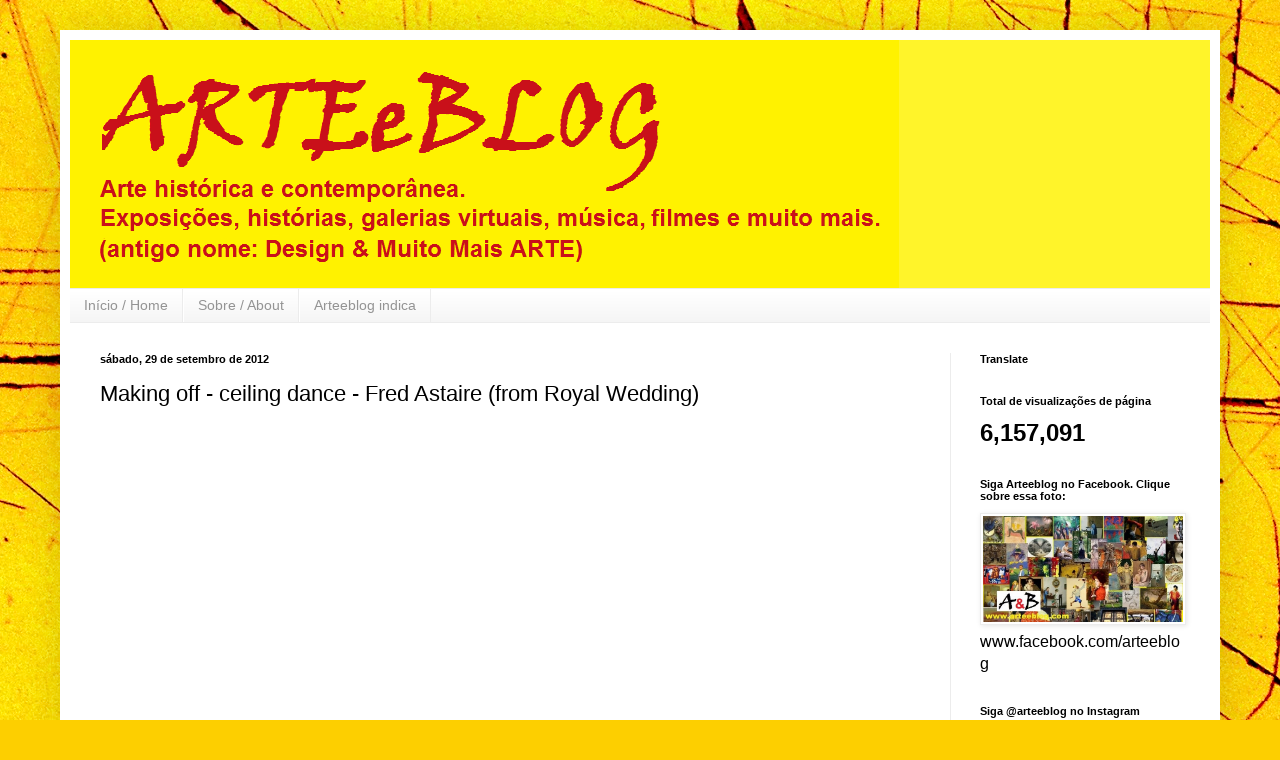

--- FILE ---
content_type: text/html; charset=UTF-8
request_url: https://www.arteeblog.com/2012/09/making-off-ceiling-dance-fred-astaire.html
body_size: 22374
content:
<!DOCTYPE html>
<html class='v2' dir='ltr' lang='pt-BR'>
<head>
<link href='https://www.blogger.com/static/v1/widgets/335934321-css_bundle_v2.css' rel='stylesheet' type='text/css'/>
<meta content='width=1100' name='viewport'/>
<meta content='text/html; charset=UTF-8' http-equiv='Content-Type'/>
<meta content='blogger' name='generator'/>
<link href='https://www.arteeblog.com/favicon.ico' rel='icon' type='image/x-icon'/>
<link href='https://www.arteeblog.com/2012/09/making-off-ceiling-dance-fred-astaire.html' rel='canonical'/>
<link rel="alternate" type="application/atom+xml" title="Arteeblog - Atom" href="https://www.arteeblog.com/feeds/posts/default" />
<link rel="alternate" type="application/rss+xml" title="Arteeblog - RSS" href="https://www.arteeblog.com/feeds/posts/default?alt=rss" />
<link rel="service.post" type="application/atom+xml" title="Arteeblog - Atom" href="https://www.blogger.com/feeds/5790651004209661296/posts/default" />

<link rel="alternate" type="application/atom+xml" title="Arteeblog - Atom" href="https://www.arteeblog.com/feeds/4341182952929764606/comments/default" />
<!--Can't find substitution for tag [blog.ieCssRetrofitLinks]-->
<link href='https://i.ytimg.com/vi/i0g3g6AvLtM/hqdefault.jpg' rel='image_src'/>
<meta content='https://www.arteeblog.com/2012/09/making-off-ceiling-dance-fred-astaire.html' property='og:url'/>
<meta content='Making off - ceiling dance - Fred Astaire (from Royal Wedding)' property='og:title'/>
<meta content='Design, musica, fotografia, humor, tecnologia, arte e muito mais. Sua revista digital para curtir e compartilhar nas Redes Sociais.' property='og:description'/>
<meta content='https://lh3.googleusercontent.com/blogger_img_proxy/AEn0k_sGIrizArCBMZtlmDBcoMnzj3F1G6OR1LbyD9kOSD_p83X7tFu4HolMgpzS8Z4Gr12dHyJcmW_yivoSWcBmzVDKASEdsnpaRCqGhhK2kD16a118yg=w1200-h630-n-k-no-nu' property='og:image'/>
<title>Arteeblog: Making off - ceiling dance - Fred Astaire (from Royal Wedding)</title>
<style id='page-skin-1' type='text/css'><!--
/*
-----------------------------------------------
Blogger Template Style
Name:     Simple
Designer: Blogger
URL:      www.blogger.com
----------------------------------------------- */
/* Content
----------------------------------------------- */
body {
font: normal normal 16px Arial, Tahoma, Helvetica, FreeSans, sans-serif;
color: #000000;
background: #FDCF00 url(//themes.googleusercontent.com/image?id=0BwVBOzw_-hbMYWI3ZWVlMjEtNWFkMS00NWEyLThiYTAtMzFjZDcxZjgwMzU2) repeat fixed top center /* Credit: 4x6 (http://www.istockphoto.com/googleimages.php?id=129374&platform=blogger) */;
padding: 0 40px 40px 40px;
}
html body .region-inner {
min-width: 0;
max-width: 100%;
width: auto;
}
h2 {
font-size: 22px;
}
a:link {
text-decoration:none;
color: #990000;
}
a:visited {
text-decoration:none;
color: #828282;
}
a:hover {
text-decoration:underline;
color: #fff42a;
}
.body-fauxcolumn-outer .fauxcolumn-inner {
background: transparent none repeat scroll top left;
_background-image: none;
}
.body-fauxcolumn-outer .cap-top {
position: absolute;
z-index: 1;
height: 400px;
width: 100%;
}
.body-fauxcolumn-outer .cap-top .cap-left {
width: 100%;
background: transparent none repeat-x scroll top left;
_background-image: none;
}
.content-outer {
-moz-box-shadow: 0 0 40px rgba(0, 0, 0, .15);
-webkit-box-shadow: 0 0 5px rgba(0, 0, 0, .15);
-goog-ms-box-shadow: 0 0 10px #333333;
box-shadow: 0 0 40px rgba(0, 0, 0, .15);
margin-bottom: 1px;
}
.content-inner {
padding: 10px 10px;
}
.content-inner {
background-color: #ffffff;
}
/* Header
----------------------------------------------- */
.header-outer {
background: #fff42a none repeat-x scroll 0 -400px;
_background-image: none;
}
.Header h1 {
font: normal bold 80px Arial, Tahoma, Helvetica, FreeSans, sans-serif;
color: #cc0000;
text-shadow: -1px -1px 1px rgba(0, 0, 0, .2);
}
.Header h1 a {
color: #cc0000;
}
.Header .description {
font-size: 140%;
color: #990000;
}
.header-inner .Header .titlewrapper {
padding: 22px 30px;
}
.header-inner .Header .descriptionwrapper {
padding: 0 30px;
}
/* Tabs
----------------------------------------------- */
.tabs-inner .section:first-child {
border-top: 1px solid #ececec;
}
.tabs-inner .section:first-child ul {
margin-top: -1px;
border-top: 1px solid #ececec;
border-left: 0 solid #ececec;
border-right: 0 solid #ececec;
}
.tabs-inner .widget ul {
background: #f3f3f3 url(https://resources.blogblog.com/blogblog/data/1kt/simple/gradients_light.png) repeat-x scroll 0 -800px;
_background-image: none;
border-bottom: 1px solid #ececec;
margin-top: 0;
margin-left: -30px;
margin-right: -30px;
}
.tabs-inner .widget li a {
display: inline-block;
padding: .6em 1em;
font: normal normal 14px Arial, Tahoma, Helvetica, FreeSans, sans-serif;
color: #949494;
border-left: 1px solid #ffffff;
border-right: 1px solid #ececec;
}
.tabs-inner .widget li:first-child a {
border-left: none;
}
.tabs-inner .widget li.selected a, .tabs-inner .widget li a:hover {
color: #000000;
background-color: #ececec;
text-decoration: none;
}
/* Columns
----------------------------------------------- */
.main-outer {
border-top: 0 solid #ececec;
}
.fauxcolumn-left-outer .fauxcolumn-inner {
border-right: 1px solid #ececec;
}
.fauxcolumn-right-outer .fauxcolumn-inner {
border-left: 1px solid #ececec;
}
/* Headings
----------------------------------------------- */
div.widget > h2,
div.widget h2.title {
margin: 0 0 1em 0;
font: normal bold 11px Arial, Tahoma, Helvetica, FreeSans, sans-serif;
color: #000000;
}
/* Widgets
----------------------------------------------- */
.widget .zippy {
color: #949494;
text-shadow: 2px 2px 1px rgba(0, 0, 0, .1);
}
.widget .popular-posts ul {
list-style: none;
}
/* Posts
----------------------------------------------- */
h2.date-header {
font: normal bold 11px Arial, Tahoma, Helvetica, FreeSans, sans-serif;
}
.date-header span {
background-color: transparent;
color: #000000;
padding: inherit;
letter-spacing: inherit;
margin: inherit;
}
.main-inner {
padding-top: 30px;
padding-bottom: 30px;
}
.main-inner .column-center-inner {
padding: 0 15px;
}
.main-inner .column-center-inner .section {
margin: 0 15px;
}
.post {
margin: 0 0 25px 0;
}
h3.post-title, .comments h4 {
font: normal normal 22px Arial, Tahoma, Helvetica, FreeSans, sans-serif;
margin: .75em 0 0;
}
.post-body {
font-size: 110%;
line-height: 1.4;
position: relative;
}
.post-body img, .post-body .tr-caption-container, .Profile img, .Image img,
.BlogList .item-thumbnail img {
padding: 2px;
background: #ffffff;
border: 1px solid #ececec;
-moz-box-shadow: 1px 1px 5px rgba(0, 0, 0, .1);
-webkit-box-shadow: 1px 1px 5px rgba(0, 0, 0, .1);
box-shadow: 1px 1px 5px rgba(0, 0, 0, .1);
}
.post-body img, .post-body .tr-caption-container {
padding: 5px;
}
.post-body .tr-caption-container {
color: #000000;
}
.post-body .tr-caption-container img {
padding: 0;
background: transparent;
border: none;
-moz-box-shadow: 0 0 0 rgba(0, 0, 0, .1);
-webkit-box-shadow: 0 0 0 rgba(0, 0, 0, .1);
box-shadow: 0 0 0 rgba(0, 0, 0, .1);
}
.post-header {
margin: 0 0 1.5em;
line-height: 1.6;
font-size: 90%;
}
.post-footer {
margin: 20px -2px 0;
padding: 5px 10px;
color: #5b5b5b;
background-color: #f7f7f7;
border-bottom: 1px solid #ececec;
line-height: 1.6;
font-size: 90%;
}
#comments .comment-author {
padding-top: 1.5em;
border-top: 1px solid #ececec;
background-position: 0 1.5em;
}
#comments .comment-author:first-child {
padding-top: 0;
border-top: none;
}
.avatar-image-container {
margin: .2em 0 0;
}
#comments .avatar-image-container img {
border: 1px solid #ececec;
}
/* Comments
----------------------------------------------- */
.comments .comments-content .icon.blog-author {
background-repeat: no-repeat;
background-image: url([data-uri]);
}
.comments .comments-content .loadmore a {
border-top: 1px solid #949494;
border-bottom: 1px solid #949494;
}
.comments .comment-thread.inline-thread {
background-color: #f7f7f7;
}
.comments .continue {
border-top: 2px solid #949494;
}
/* Accents
---------------------------------------------- */
.section-columns td.columns-cell {
border-left: 1px solid #ececec;
}
.blog-pager {
background: transparent none no-repeat scroll top center;
}
.blog-pager-older-link, .home-link,
.blog-pager-newer-link {
background-color: #ffffff;
padding: 5px;
}
.footer-outer {
border-top: 0 dashed #bbbbbb;
}
/* Mobile
----------------------------------------------- */
body.mobile  {
background-size: auto;
}
.mobile .body-fauxcolumn-outer {
background: transparent none repeat scroll top left;
}
.mobile .body-fauxcolumn-outer .cap-top {
background-size: 100% auto;
}
.mobile .content-outer {
-webkit-box-shadow: 0 0 3px rgba(0, 0, 0, .15);
box-shadow: 0 0 3px rgba(0, 0, 0, .15);
}
.mobile .tabs-inner .widget ul {
margin-left: 0;
margin-right: 0;
}
.mobile .post {
margin: 0;
}
.mobile .main-inner .column-center-inner .section {
margin: 0;
}
.mobile .date-header span {
padding: 0.1em 10px;
margin: 0 -10px;
}
.mobile h3.post-title {
margin: 0;
}
.mobile .blog-pager {
background: transparent none no-repeat scroll top center;
}
.mobile .footer-outer {
border-top: none;
}
.mobile .main-inner, .mobile .footer-inner {
background-color: #ffffff;
}
.mobile-index-contents {
color: #000000;
}
.mobile-link-button {
background-color: #990000;
}
.mobile-link-button a:link, .mobile-link-button a:visited {
color: #ffffff;
}
.mobile .tabs-inner .section:first-child {
border-top: none;
}
.mobile .tabs-inner .PageList .widget-content {
background-color: #ececec;
color: #000000;
border-top: 1px solid #ececec;
border-bottom: 1px solid #ececec;
}
.mobile .tabs-inner .PageList .widget-content .pagelist-arrow {
border-left: 1px solid #ececec;
}

--></style>
<style id='template-skin-1' type='text/css'><!--
body {
min-width: 1160px;
}
.content-outer, .content-fauxcolumn-outer, .region-inner {
min-width: 1160px;
max-width: 1160px;
_width: 1160px;
}
.main-inner .columns {
padding-left: 0px;
padding-right: 260px;
}
.main-inner .fauxcolumn-center-outer {
left: 0px;
right: 260px;
/* IE6 does not respect left and right together */
_width: expression(this.parentNode.offsetWidth -
parseInt("0px") -
parseInt("260px") + 'px');
}
.main-inner .fauxcolumn-left-outer {
width: 0px;
}
.main-inner .fauxcolumn-right-outer {
width: 260px;
}
.main-inner .column-left-outer {
width: 0px;
right: 100%;
margin-left: -0px;
}
.main-inner .column-right-outer {
width: 260px;
margin-right: -260px;
}
#layout {
min-width: 0;
}
#layout .content-outer {
min-width: 0;
width: 800px;
}
#layout .region-inner {
min-width: 0;
width: auto;
}
body#layout div.add_widget {
padding: 8px;
}
body#layout div.add_widget a {
margin-left: 32px;
}
--></style>
<style>
    body {background-image:url(\/\/themes.googleusercontent.com\/image?id=0BwVBOzw_-hbMYWI3ZWVlMjEtNWFkMS00NWEyLThiYTAtMzFjZDcxZjgwMzU2);}
    
@media (max-width: 200px) { body {background-image:url(\/\/themes.googleusercontent.com\/image?id=0BwVBOzw_-hbMYWI3ZWVlMjEtNWFkMS00NWEyLThiYTAtMzFjZDcxZjgwMzU2&options=w200);}}
@media (max-width: 400px) and (min-width: 201px) { body {background-image:url(\/\/themes.googleusercontent.com\/image?id=0BwVBOzw_-hbMYWI3ZWVlMjEtNWFkMS00NWEyLThiYTAtMzFjZDcxZjgwMzU2&options=w400);}}
@media (max-width: 800px) and (min-width: 401px) { body {background-image:url(\/\/themes.googleusercontent.com\/image?id=0BwVBOzw_-hbMYWI3ZWVlMjEtNWFkMS00NWEyLThiYTAtMzFjZDcxZjgwMzU2&options=w800);}}
@media (max-width: 1200px) and (min-width: 801px) { body {background-image:url(\/\/themes.googleusercontent.com\/image?id=0BwVBOzw_-hbMYWI3ZWVlMjEtNWFkMS00NWEyLThiYTAtMzFjZDcxZjgwMzU2&options=w1200);}}
/* Last tag covers anything over one higher than the previous max-size cap. */
@media (min-width: 1201px) { body {background-image:url(\/\/themes.googleusercontent.com\/image?id=0BwVBOzw_-hbMYWI3ZWVlMjEtNWFkMS00NWEyLThiYTAtMzFjZDcxZjgwMzU2&options=w1600);}}
  </style>
<script type='text/javascript'>
        (function(i,s,o,g,r,a,m){i['GoogleAnalyticsObject']=r;i[r]=i[r]||function(){
        (i[r].q=i[r].q||[]).push(arguments)},i[r].l=1*new Date();a=s.createElement(o),
        m=s.getElementsByTagName(o)[0];a.async=1;a.src=g;m.parentNode.insertBefore(a,m)
        })(window,document,'script','https://www.google-analytics.com/analytics.js','ga');
        ga('create', 'UA-167306617-1', 'auto', 'blogger');
        ga('blogger.send', 'pageview');
      </script>
<link href='https://www.blogger.com/dyn-css/authorization.css?targetBlogID=5790651004209661296&amp;zx=38105886-9472-4a34-99b0-2529e6a9b7b8' media='none' onload='if(media!=&#39;all&#39;)media=&#39;all&#39;' rel='stylesheet'/><noscript><link href='https://www.blogger.com/dyn-css/authorization.css?targetBlogID=5790651004209661296&amp;zx=38105886-9472-4a34-99b0-2529e6a9b7b8' rel='stylesheet'/></noscript>
<meta name='google-adsense-platform-account' content='ca-host-pub-1556223355139109'/>
<meta name='google-adsense-platform-domain' content='blogspot.com'/>

<!-- data-ad-client=ca-pub-6000445714545130 -->

</head>
<body class='loading variant-pale'>
<div class='navbar no-items section' id='navbar' name='Navbar'>
</div>
<div class='body-fauxcolumns'>
<div class='fauxcolumn-outer body-fauxcolumn-outer'>
<div class='cap-top'>
<div class='cap-left'></div>
<div class='cap-right'></div>
</div>
<div class='fauxborder-left'>
<div class='fauxborder-right'></div>
<div class='fauxcolumn-inner'>
</div>
</div>
<div class='cap-bottom'>
<div class='cap-left'></div>
<div class='cap-right'></div>
</div>
</div>
</div>
<div class='content'>
<div class='content-fauxcolumns'>
<div class='fauxcolumn-outer content-fauxcolumn-outer'>
<div class='cap-top'>
<div class='cap-left'></div>
<div class='cap-right'></div>
</div>
<div class='fauxborder-left'>
<div class='fauxborder-right'></div>
<div class='fauxcolumn-inner'>
</div>
</div>
<div class='cap-bottom'>
<div class='cap-left'></div>
<div class='cap-right'></div>
</div>
</div>
</div>
<div class='content-outer'>
<div class='content-cap-top cap-top'>
<div class='cap-left'></div>
<div class='cap-right'></div>
</div>
<div class='fauxborder-left content-fauxborder-left'>
<div class='fauxborder-right content-fauxborder-right'></div>
<div class='content-inner'>
<header>
<div class='header-outer'>
<div class='header-cap-top cap-top'>
<div class='cap-left'></div>
<div class='cap-right'></div>
</div>
<div class='fauxborder-left header-fauxborder-left'>
<div class='fauxborder-right header-fauxborder-right'></div>
<div class='region-inner header-inner'>
<div class='header section' id='header' name='Cabeçalho'><div class='widget Header' data-version='1' id='Header1'>
<div id='header-inner'>
<a href='https://www.arteeblog.com/' style='display: block'>
<img alt='Arteeblog' height='248px; ' id='Header1_headerimg' src='https://blogger.googleusercontent.com/img/b/R29vZ2xl/AVvXsEiYGmmXiocK6QXF2RyhBgTA-AjCFlY5lAOHDijQ1q2d2v8glXBvtPKOk54-QfNwHQR8_4sRQeEIKaKynQte3JOY4_NdL-YSWTov36LBbCGfUOEVfOlMnEN0RGQW5B4_bHSXOw80oachGKA/s1600/T%25C3%25ADtulo+3.png' style='display: block' width='829px; '/>
</a>
</div>
</div></div>
</div>
</div>
<div class='header-cap-bottom cap-bottom'>
<div class='cap-left'></div>
<div class='cap-right'></div>
</div>
</div>
</header>
<div class='tabs-outer'>
<div class='tabs-cap-top cap-top'>
<div class='cap-left'></div>
<div class='cap-right'></div>
</div>
<div class='fauxborder-left tabs-fauxborder-left'>
<div class='fauxborder-right tabs-fauxborder-right'></div>
<div class='region-inner tabs-inner'>
<div class='tabs section' id='crosscol' name='Entre colunas'><div class='widget PageList' data-version='1' id='PageList1'>
<h2>Páginas</h2>
<div class='widget-content'>
<ul>
<li>
<a href='https://www.arteeblog.com/'>Início / Home</a>
</li>
<li>
<a href='https://www.arteeblog.com/p/sobre.html'>Sobre / About</a>
</li>
<li>
<a href='https://www.arteeblog.com/p/design-muito-mais-indica.html'>Arteeblog indica</a>
</li>
</ul>
<div class='clear'></div>
</div>
</div></div>
<div class='tabs no-items section' id='crosscol-overflow' name='Cross-Column 2'></div>
</div>
</div>
<div class='tabs-cap-bottom cap-bottom'>
<div class='cap-left'></div>
<div class='cap-right'></div>
</div>
</div>
<div class='main-outer'>
<div class='main-cap-top cap-top'>
<div class='cap-left'></div>
<div class='cap-right'></div>
</div>
<div class='fauxborder-left main-fauxborder-left'>
<div class='fauxborder-right main-fauxborder-right'></div>
<div class='region-inner main-inner'>
<div class='columns fauxcolumns'>
<div class='fauxcolumn-outer fauxcolumn-center-outer'>
<div class='cap-top'>
<div class='cap-left'></div>
<div class='cap-right'></div>
</div>
<div class='fauxborder-left'>
<div class='fauxborder-right'></div>
<div class='fauxcolumn-inner'>
</div>
</div>
<div class='cap-bottom'>
<div class='cap-left'></div>
<div class='cap-right'></div>
</div>
</div>
<div class='fauxcolumn-outer fauxcolumn-left-outer'>
<div class='cap-top'>
<div class='cap-left'></div>
<div class='cap-right'></div>
</div>
<div class='fauxborder-left'>
<div class='fauxborder-right'></div>
<div class='fauxcolumn-inner'>
</div>
</div>
<div class='cap-bottom'>
<div class='cap-left'></div>
<div class='cap-right'></div>
</div>
</div>
<div class='fauxcolumn-outer fauxcolumn-right-outer'>
<div class='cap-top'>
<div class='cap-left'></div>
<div class='cap-right'></div>
</div>
<div class='fauxborder-left'>
<div class='fauxborder-right'></div>
<div class='fauxcolumn-inner'>
</div>
</div>
<div class='cap-bottom'>
<div class='cap-left'></div>
<div class='cap-right'></div>
</div>
</div>
<!-- corrects IE6 width calculation -->
<div class='columns-inner'>
<div class='column-center-outer'>
<div class='column-center-inner'>
<div class='main section' id='main' name='Principal'><div class='widget Blog' data-version='1' id='Blog1'>
<div class='blog-posts hfeed'>

          <div class="date-outer">
        
<h2 class='date-header'><span>sábado, 29 de setembro de 2012</span></h2>

          <div class="date-posts">
        
<div class='post-outer'>
<div class='post hentry uncustomized-post-template' itemprop='blogPost' itemscope='itemscope' itemtype='http://schema.org/BlogPosting'>
<meta content='https://i.ytimg.com/vi/i0g3g6AvLtM/hqdefault.jpg' itemprop='image_url'/>
<meta content='5790651004209661296' itemprop='blogId'/>
<meta content='4341182952929764606' itemprop='postId'/>
<a name='4341182952929764606'></a>
<h3 class='post-title entry-title' itemprop='name'>
Making off - ceiling dance - Fred Astaire (from Royal Wedding)
</h3>
<div class='post-header'>
<div class='post-header-line-1'></div>
</div>
<div class='post-body entry-content' id='post-body-4341182952929764606' itemprop='description articleBody'>
<iframe allowfullscreen="" frameborder="0" height="270" src="//www.youtube.com/embed/i0g3g6AvLtM?fs=1" width="480"></iframe><br />
<br />
Como foi feita a dança nas paredes do filme Royal Wedding com Fred Astaire
<div style='clear: both;'></div>
</div>
<div class='post-footer'>
<div class='post-footer-line post-footer-line-1'>
<span class='post-author vcard'>
Postado por
<span class='fn' itemprop='author' itemscope='itemscope' itemtype='http://schema.org/Person'>
<meta content='https://www.blogger.com/profile/06243863924689913773' itemprop='url'/>
<a class='g-profile' href='https://www.blogger.com/profile/06243863924689913773' rel='author' title='author profile'>
<span itemprop='name'>Arteeblog</span>
</a>
</span>
</span>
<span class='post-timestamp'>
às
<meta content='https://www.arteeblog.com/2012/09/making-off-ceiling-dance-fred-astaire.html' itemprop='url'/>
<a class='timestamp-link' href='https://www.arteeblog.com/2012/09/making-off-ceiling-dance-fred-astaire.html' rel='bookmark' title='permanent link'><abbr class='published' itemprop='datePublished' title='2012-09-29T16:52:00-03:00'>16:52</abbr></a>
</span>
<span class='post-comment-link'>
</span>
<span class='post-icons'>
<span class='item-action'>
<a href='https://www.blogger.com/email-post/5790651004209661296/4341182952929764606' title='Enviar esta postagem'>
<img alt='' class='icon-action' height='13' src='https://resources.blogblog.com/img/icon18_email.gif' width='18'/>
</a>
</span>
<span class='item-control blog-admin pid-487652668'>
<a href='https://www.blogger.com/post-edit.g?blogID=5790651004209661296&postID=4341182952929764606&from=pencil' title='Editar post'>
<img alt='' class='icon-action' height='18' src='https://resources.blogblog.com/img/icon18_edit_allbkg.gif' width='18'/>
</a>
</span>
</span>
<div class='post-share-buttons goog-inline-block'>
<a class='goog-inline-block share-button sb-email' href='https://www.blogger.com/share-post.g?blogID=5790651004209661296&postID=4341182952929764606&target=email' target='_blank' title='Enviar por e-mail'><span class='share-button-link-text'>Enviar por e-mail</span></a><a class='goog-inline-block share-button sb-blog' href='https://www.blogger.com/share-post.g?blogID=5790651004209661296&postID=4341182952929764606&target=blog' onclick='window.open(this.href, "_blank", "height=270,width=475"); return false;' target='_blank' title='Postar no blog!'><span class='share-button-link-text'>Postar no blog!</span></a><a class='goog-inline-block share-button sb-twitter' href='https://www.blogger.com/share-post.g?blogID=5790651004209661296&postID=4341182952929764606&target=twitter' target='_blank' title='Compartilhar no X'><span class='share-button-link-text'>Compartilhar no X</span></a><a class='goog-inline-block share-button sb-facebook' href='https://www.blogger.com/share-post.g?blogID=5790651004209661296&postID=4341182952929764606&target=facebook' onclick='window.open(this.href, "_blank", "height=430,width=640"); return false;' target='_blank' title='Compartilhar no Facebook'><span class='share-button-link-text'>Compartilhar no Facebook</span></a><a class='goog-inline-block share-button sb-pinterest' href='https://www.blogger.com/share-post.g?blogID=5790651004209661296&postID=4341182952929764606&target=pinterest' target='_blank' title='Compartilhar com o Pinterest'><span class='share-button-link-text'>Compartilhar com o Pinterest</span></a>
</div>
</div>
<div class='post-footer-line post-footer-line-2'>
<span class='post-labels'>
Marcadores:
<a href='https://www.arteeblog.com/search/label/cine' rel='tag'>cine</a>,
<a href='https://www.arteeblog.com/search/label/cinema' rel='tag'>cinema</a>,
<a href='https://www.arteeblog.com/search/label/dan%C3%A7a' rel='tag'>dança</a>,
<a href='https://www.arteeblog.com/search/label/design' rel='tag'>design</a>,
<a href='https://www.arteeblog.com/search/label/design%20e%20muito%20mais' rel='tag'>design e muito mais</a>,
<a href='https://www.arteeblog.com/search/label/designer' rel='tag'>designer</a>,
<a href='https://www.arteeblog.com/search/label/filme' rel='tag'>filme</a>,
<a href='https://www.arteeblog.com/search/label/making%20off' rel='tag'>making off</a>,
<a href='https://www.arteeblog.com/search/label/musical' rel='tag'>musical</a>,
<a href='https://www.arteeblog.com/search/label/nostalgia' rel='tag'>nostalgia</a>
</span>
</div>
<div class='post-footer-line post-footer-line-3'>
<span class='post-location'>
</span>
</div>
</div>
</div>
<div class='comments' id='comments'>
<a name='comments'></a>
<h4>Nenhum comentário:</h4>
<div id='Blog1_comments-block-wrapper'>
<dl class='avatar-comment-indent' id='comments-block'>
</dl>
</div>
<p class='comment-footer'>
<div class='comment-form'>
<a name='comment-form'></a>
<h4 id='comment-post-message'>Postar um comentário</h4>
<p>
</p>
<a href='https://www.blogger.com/comment/frame/5790651004209661296?po=4341182952929764606&hl=pt-BR&saa=85391&origin=https://www.arteeblog.com' id='comment-editor-src'></a>
<iframe allowtransparency='true' class='blogger-iframe-colorize blogger-comment-from-post' frameborder='0' height='410px' id='comment-editor' name='comment-editor' src='' width='100%'></iframe>
<script src='https://www.blogger.com/static/v1/jsbin/2830521187-comment_from_post_iframe.js' type='text/javascript'></script>
<script type='text/javascript'>
      BLOG_CMT_createIframe('https://www.blogger.com/rpc_relay.html');
    </script>
</div>
</p>
</div>
</div>
<div class='inline-ad'>
<script type="text/javascript">
    google_ad_client = "ca-pub-6000445714545130";
    google_ad_host = "ca-host-pub-1556223355139109";
    google_ad_host_channel = "L0007";
    google_ad_slot = "4005200969";
    google_ad_width = 300;
    google_ad_height = 250;
</script>
<!-- designmuitomais_main_Blog1_300x250_as -->
<script type="text/javascript"
src="//pagead2.googlesyndication.com/pagead/show_ads.js">
</script>
</div>

        </div></div>
      
</div>
<div class='blog-pager' id='blog-pager'>
<span id='blog-pager-newer-link'>
<a class='blog-pager-newer-link' href='https://www.arteeblog.com/2012/09/blog-post_30.html' id='Blog1_blog-pager-newer-link' title='Postagem mais recente'>Postagem mais recente</a>
</span>
<span id='blog-pager-older-link'>
<a class='blog-pager-older-link' href='https://www.arteeblog.com/2012/09/money-makes-world-go-round.html' id='Blog1_blog-pager-older-link' title='Postagem mais antiga'>Postagem mais antiga</a>
</span>
<a class='home-link' href='https://www.arteeblog.com/'>Página inicial</a>
</div>
<div class='clear'></div>
<div class='post-feeds'>
<div class='feed-links'>
Assinar:
<a class='feed-link' href='https://www.arteeblog.com/feeds/4341182952929764606/comments/default' target='_blank' type='application/atom+xml'>Postar comentários (Atom)</a>
</div>
</div>
</div></div>
</div>
</div>
<div class='column-left-outer'>
<div class='column-left-inner'>
<aside>
</aside>
</div>
</div>
<div class='column-right-outer'>
<div class='column-right-inner'>
<aside>
<div class='sidebar section' id='sidebar-right-1'><div class='widget Translate' data-version='1' id='Translate1'>
<h2 class='title'>Translate</h2>
<div id='google_translate_element'></div>
<script>
    function googleTranslateElementInit() {
      new google.translate.TranslateElement({
        pageLanguage: 'pt',
        autoDisplay: 'true',
        layout: google.translate.TranslateElement.InlineLayout.VERTICAL
      }, 'google_translate_element');
    }
  </script>
<script src='//translate.google.com/translate_a/element.js?cb=googleTranslateElementInit'></script>
<div class='clear'></div>
</div><div class='widget Stats' data-version='1' id='Stats1'>
<h2>Total de visualizações de página</h2>
<div class='widget-content'>
<div id='Stats1_content' style='display: none;'>
<span class='counter-wrapper text-counter-wrapper' id='Stats1_totalCount'>
</span>
<div class='clear'></div>
</div>
</div>
</div><div class='widget Image' data-version='1' id='Image3'>
<h2>Siga Arteeblog no Facebook. Clique sobre essa foto:</h2>
<div class='widget-content'>
<a href='http://www.facebook.com/arteeblog'>
<img alt='Siga Arteeblog no Facebook. Clique sobre essa foto:' height='117' id='Image3_img' src='https://blogger.googleusercontent.com/img/b/R29vZ2xl/AVvXsEglP7r0qm7i_6JFR38SLOy3AiEE_vZou0mv_ycpMhU0FXTo94Ff184-Q4yXkY6aFsZvNSI_XFG9m6wZVi4PVumXu9FCtokyKHTEwwdNMLqEd9oT4y2eP0dphsMEig0p1BoKHC5jl0jBuJY/s1600/montagem+2+com+logo.jpg' width='220'/>
</a>
<br/>
<span class='caption'>www.facebook.com/arteeblog</span>
</div>
<div class='clear'></div>
</div><div class='widget HTML' data-version='1' id='HTML2'>
<h2 class='title'>Siga @arteeblog no Instagram</h2>
<div class='widget-content'>
<!-- SnapWidget -->
<iframe src="https://snapwidget.com/embed/753911" class="snapwidget-widget" allowtransparency="true" frameborder="0" scrolling="no" style="border:none; overflow:hidden;  width:195px; height:200px"></iframe>
</div>
<div class='clear'></div>
</div><div class='widget Profile' data-version='1' id='Profile1'>
<h2>Arteeblog</h2>
<div class='widget-content'>
<a href='https://www.blogger.com/profile/06243863924689913773'><img alt='Minha foto' class='profile-img' height='72' src='//blogger.googleusercontent.com/img/b/R29vZ2xl/AVvXsEgtmRsivB7DRa3CJ_6ulW8cZmOzOQ5uTkLdmZrvPC5KWBUdGCsN1wfrc3eBeBztzEzsdB8mD3OZcigCQCgcECtFjygXnzWXgA-5EXTNtlEiPCR7lzGw1tn4jVne92k9Dw/s126/A%252526B%252B5%252Bmaior.png' width='80'/></a>
<dl class='profile-datablock'>
<dt class='profile-data'>
<a class='profile-name-link g-profile' href='https://www.blogger.com/profile/06243863924689913773' rel='author' style='background-image: url(//www.blogger.com/img/logo-16.png);'>
Arteeblog
</a>
</dt>
<dd class='profile-textblock'>Clique sobre as abas no alto da página: Início / Home --- Sobre / About --- Arteeblog indica</dd>
</dl>
<a class='profile-link' href='https://www.blogger.com/profile/06243863924689913773' rel='author'>Ver meu perfil completo</a>
<div class='clear'></div>
</div>
</div><div class='widget BlogSearch' data-version='1' id='BlogSearch1'>
<h2 class='title'>Pesquisar este blog</h2>
<div class='widget-content'>
<div id='BlogSearch1_form'>
<form action='https://www.arteeblog.com/search' class='gsc-search-box' target='_top'>
<table cellpadding='0' cellspacing='0' class='gsc-search-box'>
<tbody>
<tr>
<td class='gsc-input'>
<input autocomplete='off' class='gsc-input' name='q' size='10' title='search' type='text' value=''/>
</td>
<td class='gsc-search-button'>
<input class='gsc-search-button' title='search' type='submit' value='Pesquisar'/>
</td>
</tr>
</tbody>
</table>
</form>
</div>
</div>
<div class='clear'></div>
</div><div class='widget AdSense' data-version='1' id='AdSense2'>
<div class='widget-content'>
<script async src="//pagead2.googlesyndication.com/pagead/js/adsbygoogle.js"></script>
<!-- designmuitomais_sidebar-right-1_AdSense2_1x1_as -->
<ins class="adsbygoogle"
     style="display:block"
     data-ad-client="ca-pub-6000445714545130"
     data-ad-host="ca-host-pub-1556223355139109"
     data-ad-host-channel="L0001"
     data-ad-slot="3594901763"
     data-ad-format="auto"></ins>
<script>
(adsbygoogle = window.adsbygoogle || []).push({});
</script>
<div class='clear'></div>
</div>
</div><div class='widget Followers' data-version='1' id='Followers1'>
<h2 class='title'>Seguidores</h2>
<div class='widget-content'>
<div id='Followers1-wrapper'>
<div style='margin-right:2px;'>
<div><script type="text/javascript" src="https://apis.google.com/js/platform.js"></script>
<div id="followers-iframe-container"></div>
<script type="text/javascript">
    window.followersIframe = null;
    function followersIframeOpen(url) {
      gapi.load("gapi.iframes", function() {
        if (gapi.iframes && gapi.iframes.getContext) {
          window.followersIframe = gapi.iframes.getContext().openChild({
            url: url,
            where: document.getElementById("followers-iframe-container"),
            messageHandlersFilter: gapi.iframes.CROSS_ORIGIN_IFRAMES_FILTER,
            messageHandlers: {
              '_ready': function(obj) {
                window.followersIframe.getIframeEl().height = obj.height;
              },
              'reset': function() {
                window.followersIframe.close();
                followersIframeOpen("https://www.blogger.com/followers/frame/5790651004209661296?colors\x3dCgt0cmFuc3BhcmVudBILdHJhbnNwYXJlbnQaByMwMDAwMDAiByM5OTAwMDAqByNmZmZmZmYyByMwMDAwMDA6ByMwMDAwMDBCByM5OTAwMDBKByM5NDk0OTRSByM5OTAwMDBaC3RyYW5zcGFyZW50\x26pageSize\x3d21\x26hl\x3dpt-BR\x26origin\x3dhttps://www.arteeblog.com");
              },
              'open': function(url) {
                window.followersIframe.close();
                followersIframeOpen(url);
              }
            }
          });
        }
      });
    }
    followersIframeOpen("https://www.blogger.com/followers/frame/5790651004209661296?colors\x3dCgt0cmFuc3BhcmVudBILdHJhbnNwYXJlbnQaByMwMDAwMDAiByM5OTAwMDAqByNmZmZmZmYyByMwMDAwMDA6ByMwMDAwMDBCByM5OTAwMDBKByM5NDk0OTRSByM5OTAwMDBaC3RyYW5zcGFyZW50\x26pageSize\x3d21\x26hl\x3dpt-BR\x26origin\x3dhttps://www.arteeblog.com");
  </script></div>
</div>
</div>
<div class='clear'></div>
</div>
</div><div class='widget Label' data-version='1' id='Label1'>
<h2>Marcadores</h2>
<div class='widget-content list-label-widget-content'>
<ul>
<li>
<a dir='ltr' href='https://www.arteeblog.com/search/label/Alberto%20Giacometti'>Alberto Giacometti</a>
<span dir='ltr'>(1)</span>
</li>
<li>
<a dir='ltr' href='https://www.arteeblog.com/search/label/Alfred%20Sisley'>Alfred Sisley</a>
<span dir='ltr'>(2)</span>
</li>
<li>
<a dir='ltr' href='https://www.arteeblog.com/search/label/Alma-Tadema'>Alma-Tadema</a>
<span dir='ltr'>(2)</span>
</li>
<li>
<a dir='ltr' href='https://www.arteeblog.com/search/label/Almeida%20Junior'>Almeida Junior</a>
<span dir='ltr'>(1)</span>
</li>
<li>
<a dir='ltr' href='https://www.arteeblog.com/search/label/Alphonse%20Mucha'>Alphonse Mucha</a>
<span dir='ltr'>(7)</span>
</li>
<li>
<a dir='ltr' href='https://www.arteeblog.com/search/label/Andr%C3%A9%20Derain'>André Derain</a>
<span dir='ltr'>(1)</span>
</li>
<li>
<a dir='ltr' href='https://www.arteeblog.com/search/label/Andy%20Warhol'>Andy Warhol</a>
<span dir='ltr'>(5)</span>
</li>
<li>
<a dir='ltr' href='https://www.arteeblog.com/search/label/Antoine%20Watteau'>Antoine Watteau</a>
<span dir='ltr'>(2)</span>
</li>
<li>
<a dir='ltr' href='https://www.arteeblog.com/search/label/Antonio%20Canova'>Antonio Canova</a>
<span dir='ltr'>(2)</span>
</li>
<li>
<a dir='ltr' href='https://www.arteeblog.com/search/label/Art%20Historian'>Art Historian</a>
<span dir='ltr'>(198)</span>
</li>
<li>
<a dir='ltr' href='https://www.arteeblog.com/search/label/Art%20Nouveau'>Art Nouveau</a>
<span dir='ltr'>(42)</span>
</li>
<li>
<a dir='ltr' href='https://www.arteeblog.com/search/label/Audrey%20Hepburn'>Audrey Hepburn</a>
<span dir='ltr'>(1)</span>
</li>
<li>
<a dir='ltr' href='https://www.arteeblog.com/search/label/August%20Macke'>August Macke</a>
<span dir='ltr'>(1)</span>
</li>
<li>
<a dir='ltr' href='https://www.arteeblog.com/search/label/Banksy'>Banksy</a>
<span dir='ltr'>(2)</span>
</li>
<li>
<a dir='ltr' href='https://www.arteeblog.com/search/label/Bartolom%C3%A9%20Esteban%20Murillo'>Bartolomé Esteban Murillo</a>
<span dir='ltr'>(1)</span>
</li>
<li>
<a dir='ltr' href='https://www.arteeblog.com/search/label/Bazille'>Bazille</a>
<span dir='ltr'>(3)</span>
</li>
<li>
<a dir='ltr' href='https://www.arteeblog.com/search/label/Beatles'>Beatles</a>
<span dir='ltr'>(26)</span>
</li>
<li>
<a dir='ltr' href='https://www.arteeblog.com/search/label/Bebel%20Gilberto'>Bebel Gilberto</a>
<span dir='ltr'>(1)</span>
</li>
<li>
<a dir='ltr' href='https://www.arteeblog.com/search/label/Beethoven'>Beethoven</a>
<span dir='ltr'>(1)</span>
</li>
<li>
<a dir='ltr' href='https://www.arteeblog.com/search/label/Belle%20%C3%89poque'>Belle Époque</a>
<span dir='ltr'>(1)</span>
</li>
<li>
<a dir='ltr' href='https://www.arteeblog.com/search/label/Bernini'>Bernini</a>
<span dir='ltr'>(1)</span>
</li>
<li>
<a dir='ltr' href='https://www.arteeblog.com/search/label/Berthe%20Morisot'>Berthe Morisot</a>
<span dir='ltr'>(1)</span>
</li>
<li>
<a dir='ltr' href='https://www.arteeblog.com/search/label/Boldini'>Boldini</a>
<span dir='ltr'>(1)</span>
</li>
<li>
<a dir='ltr' href='https://www.arteeblog.com/search/label/Botticelli'>Botticelli</a>
<span dir='ltr'>(1)</span>
</li>
<li>
<a dir='ltr' href='https://www.arteeblog.com/search/label/Burle%20Marx'>Burle Marx</a>
<span dir='ltr'>(1)</span>
</li>
<li>
<a dir='ltr' href='https://www.arteeblog.com/search/label/Caillebotte'>Caillebotte</a>
<span dir='ltr'>(3)</span>
</li>
<li>
<a dir='ltr' href='https://www.arteeblog.com/search/label/Camille%20Corot'>Camille Corot</a>
<span dir='ltr'>(1)</span>
</li>
<li>
<a dir='ltr' href='https://www.arteeblog.com/search/label/Cannes'>Cannes</a>
<span dir='ltr'>(1)</span>
</li>
<li>
<a dir='ltr' href='https://www.arteeblog.com/search/label/Canova'>Canova</a>
<span dir='ltr'>(2)</span>
</li>
<li>
<a dir='ltr' href='https://www.arteeblog.com/search/label/Carl%20Bloch'>Carl Bloch</a>
<span dir='ltr'>(1)</span>
</li>
<li>
<a dir='ltr' href='https://www.arteeblog.com/search/label/Carlo%20Carra'>Carlo Carra</a>
<span dir='ltr'>(1)</span>
</li>
<li>
<a dir='ltr' href='https://www.arteeblog.com/search/label/Caspar%20David%20Friedrich'>Caspar David Friedrich</a>
<span dir='ltr'>(4)</span>
</li>
<li>
<a dir='ltr' href='https://www.arteeblog.com/search/label/Caymmi'>Caymmi</a>
<span dir='ltr'>(1)</span>
</li>
<li>
<a dir='ltr' href='https://www.arteeblog.com/search/label/Chagall'>Chagall</a>
<span dir='ltr'>(16)</span>
</li>
<li>
<a dir='ltr' href='https://www.arteeblog.com/search/label/Chardin'>Chardin</a>
<span dir='ltr'>(1)</span>
</li>
<li>
<a dir='ltr' href='https://www.arteeblog.com/search/label/Childe%20Hassam'>Childe Hassam</a>
<span dir='ltr'>(1)</span>
</li>
<li>
<a dir='ltr' href='https://www.arteeblog.com/search/label/Churchill'>Churchill</a>
<span dir='ltr'>(2)</span>
</li>
<li>
<a dir='ltr' href='https://www.arteeblog.com/search/label/Claude%20Monet'>Claude Monet</a>
<span dir='ltr'>(6)</span>
</li>
<li>
<a dir='ltr' href='https://www.arteeblog.com/search/label/Corot'>Corot</a>
<span dir='ltr'>(1)</span>
</li>
<li>
<a dir='ltr' href='https://www.arteeblog.com/search/label/C%C3%A9zanne'>Cézanne</a>
<span dir='ltr'>(4)</span>
</li>
<li>
<a dir='ltr' href='https://www.arteeblog.com/search/label/Da%20Vinci'>Da Vinci</a>
<span dir='ltr'>(1)</span>
</li>
<li>
<a dir='ltr' href='https://www.arteeblog.com/search/label/Dali'>Dali</a>
<span dir='ltr'>(13)</span>
</li>
<li>
<a dir='ltr' href='https://www.arteeblog.com/search/label/Dante%20Gabriel%20Rossetti'>Dante Gabriel Rossetti</a>
<span dir='ltr'>(2)</span>
</li>
<li>
<a dir='ltr' href='https://www.arteeblog.com/search/label/De%20Stijl'>De Stijl</a>
<span dir='ltr'>(1)</span>
</li>
<li>
<a dir='ltr' href='https://www.arteeblog.com/search/label/Degas'>Degas</a>
<span dir='ltr'>(9)</span>
</li>
<li>
<a dir='ltr' href='https://www.arteeblog.com/search/label/Delacroix'>Delacroix</a>
<span dir='ltr'>(2)</span>
</li>
<li>
<a dir='ltr' href='https://www.arteeblog.com/search/label/Dia%20Internacional%20da%20Mulher'>Dia Internacional da Mulher</a>
<span dir='ltr'>(3)</span>
</li>
<li>
<a dir='ltr' href='https://www.arteeblog.com/search/label/Dia%20das%20M%C3%A3es'>Dia das Mães</a>
<span dir='ltr'>(5)</span>
</li>
<li>
<a dir='ltr' href='https://www.arteeblog.com/search/label/Dia%20do%20M%C3%BAsico'>Dia do Músico</a>
<span dir='ltr'>(1)</span>
</li>
<li>
<a dir='ltr' href='https://www.arteeblog.com/search/label/Diego%20Velazquez'>Diego Velazquez</a>
<span dir='ltr'>(3)</span>
</li>
<li>
<a dir='ltr' href='https://www.arteeblog.com/search/label/Duran%20Duran'>Duran Duran</a>
<span dir='ltr'>(1)</span>
</li>
<li>
<a dir='ltr' href='https://www.arteeblog.com/search/label/EdgarDegas'>EdgarDegas</a>
<span dir='ltr'>(8)</span>
</li>
<li>
<a dir='ltr' href='https://www.arteeblog.com/search/label/Edouard%20Manet'>Edouard Manet</a>
<span dir='ltr'>(11)</span>
</li>
<li>
<a dir='ltr' href='https://www.arteeblog.com/search/label/Edvard%20Munch'>Edvard Munch</a>
<span dir='ltr'>(6)</span>
</li>
<li>
<a dir='ltr' href='https://www.arteeblog.com/search/label/Edward%20Burne-Jones'>Edward Burne-Jones</a>
<span dir='ltr'>(5)</span>
</li>
<li>
<a dir='ltr' href='https://www.arteeblog.com/search/label/Edward%20Hopper'>Edward Hopper</a>
<span dir='ltr'>(5)</span>
</li>
<li>
<a dir='ltr' href='https://www.arteeblog.com/search/label/Eiffel'>Eiffel</a>
<span dir='ltr'>(2)</span>
</li>
<li>
<a dir='ltr' href='https://www.arteeblog.com/search/label/Elvis%20Presley'>Elvis Presley</a>
<span dir='ltr'>(1)</span>
</li>
<li>
<a dir='ltr' href='https://www.arteeblog.com/search/label/Escher'>Escher</a>
<span dir='ltr'>(3)</span>
</li>
<li>
<a dir='ltr' href='https://www.arteeblog.com/search/label/Esc%C3%B3cia'>Escócia</a>
<span dir='ltr'>(10)</span>
</li>
<li>
<a dir='ltr' href='https://www.arteeblog.com/search/label/Eug%C3%A8ne%20Delacroix'>Eugène Delacroix</a>
<span dir='ltr'>(2)</span>
</li>
<li>
<a dir='ltr' href='https://www.arteeblog.com/search/label/Eva%20Gonzal%C3%A8s'>Eva Gonzalès</a>
<span dir='ltr'>(1)</span>
</li>
<li>
<a dir='ltr' href='https://www.arteeblog.com/search/label/Faberg%C3%A9'>Fabergé</a>
<span dir='ltr'>(2)</span>
</li>
<li>
<a dir='ltr' href='https://www.arteeblog.com/search/label/Facebook'>Facebook</a>
<span dir='ltr'>(6)</span>
</li>
<li>
<a dir='ltr' href='https://www.arteeblog.com/search/label/Fantin-Latour'>Fantin-Latour</a>
<span dir='ltr'>(1)</span>
</li>
<li>
<a dir='ltr' href='https://www.arteeblog.com/search/label/Ferreira%20Gullar'>Ferreira Gullar</a>
<span dir='ltr'>(1)</span>
</li>
<li>
<a dir='ltr' href='https://www.arteeblog.com/search/label/Fragonard'>Fragonard</a>
<span dir='ltr'>(2)</span>
</li>
<li>
<a dir='ltr' href='https://www.arteeblog.com/search/label/Francisco%20Goya'>Francisco Goya</a>
<span dir='ltr'>(2)</span>
</li>
<li>
<a dir='ltr' href='https://www.arteeblog.com/search/label/Frank%20Sinatra'>Frank Sinatra</a>
<span dir='ltr'>(9)</span>
</li>
<li>
<a dir='ltr' href='https://www.arteeblog.com/search/label/Frank%20Stella'>Frank Stella</a>
<span dir='ltr'>(1)</span>
</li>
<li>
<a dir='ltr' href='https://www.arteeblog.com/search/label/Frans%20Post'>Frans Post</a>
<span dir='ltr'>(1)</span>
</li>
<li>
<a dir='ltr' href='https://www.arteeblog.com/search/label/Franz-Xavier%20Winterhalter'>Franz-Xavier Winterhalter</a>
<span dir='ltr'>(1)</span>
</li>
<li>
<a dir='ltr' href='https://www.arteeblog.com/search/label/Fred%20Astaire'>Fred Astaire</a>
<span dir='ltr'>(1)</span>
</li>
<li>
<a dir='ltr' href='https://www.arteeblog.com/search/label/Frederic%20Edwin%20Church'>Frederic Edwin Church</a>
<span dir='ltr'>(2)</span>
</li>
<li>
<a dir='ltr' href='https://www.arteeblog.com/search/label/Fr%C3%A9d%C3%A9ric%20Bazille'>Frédéric Bazille</a>
<span dir='ltr'>(2)</span>
</li>
<li>
<a dir='ltr' href='https://www.arteeblog.com/search/label/F%C3%A9lix%20Vallotton'>Félix Vallotton</a>
<span dir='ltr'>(1)</span>
</li>
<li>
<a dir='ltr' href='https://www.arteeblog.com/search/label/Gaudi'>Gaudi</a>
<span dir='ltr'>(1)</span>
</li>
<li>
<a dir='ltr' href='https://www.arteeblog.com/search/label/Gauguin'>Gauguin</a>
<span dir='ltr'>(2)</span>
</li>
<li>
<a dir='ltr' href='https://www.arteeblog.com/search/label/George%20Lucas'>George Lucas</a>
<span dir='ltr'>(1)</span>
</li>
<li>
<a dir='ltr' href='https://www.arteeblog.com/search/label/Georges%20Seurat'>Georges Seurat</a>
<span dir='ltr'>(3)</span>
</li>
<li>
<a dir='ltr' href='https://www.arteeblog.com/search/label/Georgia%20O%60Keeffe'>Georgia O`Keeffe</a>
<span dir='ltr'>(2)</span>
</li>
<li>
<a dir='ltr' href='https://www.arteeblog.com/search/label/Giacometti'>Giacometti</a>
<span dir='ltr'>(1)</span>
</li>
<li>
<a dir='ltr' href='https://www.arteeblog.com/search/label/Gino%20Severini'>Gino Severini</a>
<span dir='ltr'>(1)</span>
</li>
<li>
<a dir='ltr' href='https://www.arteeblog.com/search/label/Giovanni%20Boldini'>Giovanni Boldini</a>
<span dir='ltr'>(1)</span>
</li>
<li>
<a dir='ltr' href='https://www.arteeblog.com/search/label/Giuseppe%20Verdi'>Giuseppe Verdi</a>
<span dir='ltr'>(1)</span>
</li>
<li>
<a dir='ltr' href='https://www.arteeblog.com/search/label/Goya'>Goya</a>
<span dir='ltr'>(3)</span>
</li>
<li>
<a dir='ltr' href='https://www.arteeblog.com/search/label/Guggenheim'>Guggenheim</a>
<span dir='ltr'>(2)</span>
</li>
<li>
<a dir='ltr' href='https://www.arteeblog.com/search/label/Gustav%20Klimt'>Gustav Klimt</a>
<span dir='ltr'>(6)</span>
</li>
<li>
<a dir='ltr' href='https://www.arteeblog.com/search/label/Gustave%20Caillebotte'>Gustave Caillebotte</a>
<span dir='ltr'>(3)</span>
</li>
<li>
<a dir='ltr' href='https://www.arteeblog.com/search/label/Henri%20Fantin-Latour'>Henri Fantin-Latour</a>
<span dir='ltr'>(1)</span>
</li>
<li>
<a dir='ltr' href='https://www.arteeblog.com/search/label/Henri%20Matisse'>Henri Matisse</a>
<span dir='ltr'>(2)</span>
</li>
<li>
<a dir='ltr' href='https://www.arteeblog.com/search/label/Henri%20Rousseau'>Henri Rousseau</a>
<span dir='ltr'>(1)</span>
</li>
<li>
<a dir='ltr' href='https://www.arteeblog.com/search/label/Henri%20de%20Toulouse-Lautrec'>Henri de Toulouse-Lautrec</a>
<span dir='ltr'>(4)</span>
</li>
<li>
<a dir='ltr' href='https://www.arteeblog.com/search/label/Hermitage'>Hermitage</a>
<span dir='ltr'>(1)</span>
</li>
<li>
<a dir='ltr' href='https://www.arteeblog.com/search/label/Hist%C3%B3ria%20da%20Arte'>História da Arte</a>
<span dir='ltr'>(449)</span>
</li>
<li>
<a dir='ltr' href='https://www.arteeblog.com/search/label/Hopper'>Hopper</a>
<span dir='ltr'>(8)</span>
</li>
<li>
<a dir='ltr' href='https://www.arteeblog.com/search/label/Impressionismo'>Impressionismo</a>
<span dir='ltr'>(30)</span>
</li>
<li>
<a dir='ltr' href='https://www.arteeblog.com/search/label/Ingres'>Ingres</a>
<span dir='ltr'>(1)</span>
</li>
<li>
<a dir='ltr' href='https://www.arteeblog.com/search/label/Instagram'>Instagram</a>
<span dir='ltr'>(4)</span>
</li>
<li>
<a dir='ltr' href='https://www.arteeblog.com/search/label/Instituto%20Inhotim'>Instituto Inhotim</a>
<span dir='ltr'>(1)</span>
</li>
<li>
<a dir='ltr' href='https://www.arteeblog.com/search/label/Ivan%20Aivazovsky'>Ivan Aivazovsky</a>
<span dir='ltr'>(1)</span>
</li>
<li>
<a dir='ltr' href='https://www.arteeblog.com/search/label/Jackson%20Pollock'>Jackson Pollock</a>
<span dir='ltr'>(1)</span>
</li>
<li>
<a dir='ltr' href='https://www.arteeblog.com/search/label/James%20Rosenquist'>James Rosenquist</a>
<span dir='ltr'>(1)</span>
</li>
<li>
<a dir='ltr' href='https://www.arteeblog.com/search/label/James%20Tissot'>James Tissot</a>
<span dir='ltr'>(8)</span>
</li>
<li>
<a dir='ltr' href='https://www.arteeblog.com/search/label/Jean%20Auguste%20Dominique%20Ingres'>Jean Auguste Dominique Ingres</a>
<span dir='ltr'>(1)</span>
</li>
<li>
<a dir='ltr' href='https://www.arteeblog.com/search/label/Jean%20Metzinger'>Jean Metzinger</a>
<span dir='ltr'>(1)</span>
</li>
<li>
<a dir='ltr' href='https://www.arteeblog.com/search/label/Jean%20Simeon%20Chardin'>Jean Simeon Chardin</a>
<span dir='ltr'>(1)</span>
</li>
<li>
<a dir='ltr' href='https://www.arteeblog.com/search/label/Jean-Antoine%20Watteau'>Jean-Antoine Watteau</a>
<span dir='ltr'>(2)</span>
</li>
<li>
<a dir='ltr' href='https://www.arteeblog.com/search/label/Jean-Fran%C3%A7ois%20Millet'>Jean-François Millet</a>
<span dir='ltr'>(1)</span>
</li>
<li>
<a dir='ltr' href='https://www.arteeblog.com/search/label/Jean-Honor%C3%A9%20Fragonard'>Jean-Honoré Fragonard</a>
<span dir='ltr'>(2)</span>
</li>
<li>
<a dir='ltr' href='https://www.arteeblog.com/search/label/Jeff%20Koons'>Jeff Koons</a>
<span dir='ltr'>(1)</span>
</li>
<li>
<a dir='ltr' href='https://www.arteeblog.com/search/label/Joan%20Miro'>Joan Miro</a>
<span dir='ltr'>(4)</span>
</li>
<li>
<a dir='ltr' href='https://www.arteeblog.com/search/label/Joaquin%20Sorolla%20y%20Bastida'>Joaquin Sorolla y Bastida</a>
<span dir='ltr'>(2)</span>
</li>
<li>
<a dir='ltr' href='https://www.arteeblog.com/search/label/Johannes%20Vermeer'>Johannes Vermeer</a>
<span dir='ltr'>(5)</span>
</li>
<li>
<a dir='ltr' href='https://www.arteeblog.com/search/label/John%20Lennon'>John Lennon</a>
<span dir='ltr'>(2)</span>
</li>
<li>
<a dir='ltr' href='https://www.arteeblog.com/search/label/John%20Singer%20Sargent'>John Singer Sargent</a>
<span dir='ltr'>(5)</span>
</li>
<li>
<a dir='ltr' href='https://www.arteeblog.com/search/label/John%20William%20Godward'>John William Godward</a>
<span dir='ltr'>(1)</span>
</li>
<li>
<a dir='ltr' href='https://www.arteeblog.com/search/label/Joseph%20Turner'>Joseph Turner</a>
<span dir='ltr'>(2)</span>
</li>
<li>
<a dir='ltr' href='https://www.arteeblog.com/search/label/Jos%C3%A9%20Ferraz%20de%20Almeida%20J%C3%BAnior'>José Ferraz de Almeida Júnior</a>
<span dir='ltr'>(1)</span>
</li>
<li>
<a dir='ltr' href='https://www.arteeblog.com/search/label/Kandinsky'>Kandinsky</a>
<span dir='ltr'>(4)</span>
</li>
<li>
<a dir='ltr' href='https://www.arteeblog.com/search/label/Kees%20van%20Dongen'>Kees van Dongen</a>
<span dir='ltr'>(1)</span>
</li>
<li>
<a dir='ltr' href='https://www.arteeblog.com/search/label/Klimt'>Klimt</a>
<span dir='ltr'>(12)</span>
</li>
<li>
<a dir='ltr' href='https://www.arteeblog.com/search/label/Konstantin%20Korovin'>Konstantin Korovin</a>
<span dir='ltr'>(1)</span>
</li>
<li>
<a dir='ltr' href='https://www.arteeblog.com/search/label/Las%20Meninas'>Las Meninas</a>
<span dir='ltr'>(1)</span>
</li>
<li>
<a dir='ltr' href='https://www.arteeblog.com/search/label/Lasar%20Segall'>Lasar Segall</a>
<span dir='ltr'>(2)</span>
</li>
<li>
<a dir='ltr' href='https://www.arteeblog.com/search/label/Lautrec'>Lautrec</a>
<span dir='ltr'>(2)</span>
</li>
<li>
<a dir='ltr' href='https://www.arteeblog.com/search/label/Lawrence%20Alma-Tadema'>Lawrence Alma-Tadema</a>
<span dir='ltr'>(2)</span>
</li>
<li>
<a dir='ltr' href='https://www.arteeblog.com/search/label/Leonardo%20da%20Vinci'>Leonardo da Vinci</a>
<span dir='ltr'>(3)</span>
</li>
<li>
<a dir='ltr' href='https://www.arteeblog.com/search/label/Louvre'>Louvre</a>
<span dir='ltr'>(4)</span>
</li>
<li>
<a dir='ltr' href='https://www.arteeblog.com/search/label/Magritte'>Magritte</a>
<span dir='ltr'>(13)</span>
</li>
<li>
<a dir='ltr' href='https://www.arteeblog.com/search/label/Malevich'>Malevich</a>
<span dir='ltr'>(2)</span>
</li>
<li>
<a dir='ltr' href='https://www.arteeblog.com/search/label/Man%20Ray'>Man Ray</a>
<span dir='ltr'>(1)</span>
</li>
<li>
<a dir='ltr' href='https://www.arteeblog.com/search/label/Manet'>Manet</a>
<span dir='ltr'>(14)</span>
</li>
<li>
<a dir='ltr' href='https://www.arteeblog.com/search/label/Marc%20Chagall'>Marc Chagall</a>
<span dir='ltr'>(9)</span>
</li>
<li>
<a dir='ltr' href='https://www.arteeblog.com/search/label/Mary%20Cassatt'>Mary Cassatt</a>
<span dir='ltr'>(2)</span>
</li>
<li>
<a dir='ltr' href='https://www.arteeblog.com/search/label/Masp'>Masp</a>
<span dir='ltr'>(5)</span>
</li>
<li>
<a dir='ltr' href='https://www.arteeblog.com/search/label/Matisse'>Matisse</a>
<span dir='ltr'>(5)</span>
</li>
<li>
<a dir='ltr' href='https://www.arteeblog.com/search/label/Metzinger'>Metzinger</a>
<span dir='ltr'>(1)</span>
</li>
<li>
<a dir='ltr' href='https://www.arteeblog.com/search/label/Michael%20Bubl%C3%A9'>Michael Bublé</a>
<span dir='ltr'>(2)</span>
</li>
<li>
<a dir='ltr' href='https://www.arteeblog.com/search/label/Millet'>Millet</a>
<span dir='ltr'>(1)</span>
</li>
<li>
<a dir='ltr' href='https://www.arteeblog.com/search/label/Mir%C3%B3'>Miró</a>
<span dir='ltr'>(4)</span>
</li>
<li>
<a dir='ltr' href='https://www.arteeblog.com/search/label/Mona%20Lisa'>Mona Lisa</a>
<span dir='ltr'>(1)</span>
</li>
<li>
<a dir='ltr' href='https://www.arteeblog.com/search/label/Mondrian'>Mondrian</a>
<span dir='ltr'>(1)</span>
</li>
<li>
<a dir='ltr' href='https://www.arteeblog.com/search/label/Monet'>Monet</a>
<span dir='ltr'>(10)</span>
</li>
<li>
<a dir='ltr' href='https://www.arteeblog.com/search/label/Mothers%20Day'>Mothers Day</a>
<span dir='ltr'>(3)</span>
</li>
<li>
<a dir='ltr' href='https://www.arteeblog.com/search/label/Mozart'>Mozart</a>
<span dir='ltr'>(2)</span>
</li>
<li>
<a dir='ltr' href='https://www.arteeblog.com/search/label/Mucha'>Mucha</a>
<span dir='ltr'>(7)</span>
</li>
<li>
<a dir='ltr' href='https://www.arteeblog.com/search/label/Munch'>Munch</a>
<span dir='ltr'>(6)</span>
</li>
<li>
<a dir='ltr' href='https://www.arteeblog.com/search/label/Murillo'>Murillo</a>
<span dir='ltr'>(1)</span>
</li>
<li>
<a dir='ltr' href='https://www.arteeblog.com/search/label/Norman%20Rockwell'>Norman Rockwell</a>
<span dir='ltr'>(7)</span>
</li>
<li>
<a dir='ltr' href='https://www.arteeblog.com/search/label/POP'>POP</a>
<span dir='ltr'>(2)</span>
</li>
<li>
<a dir='ltr' href='https://www.arteeblog.com/search/label/Pablo%20Picasso'>Pablo Picasso</a>
<span dir='ltr'>(18)</span>
</li>
<li>
<a dir='ltr' href='https://www.arteeblog.com/search/label/Pal%C3%A1cio'>Palácio</a>
<span dir='ltr'>(9)</span>
</li>
<li>
<a dir='ltr' href='https://www.arteeblog.com/search/label/Paul%20C%C3%A9zanne'>Paul Cézanne</a>
<span dir='ltr'>(4)</span>
</li>
<li>
<a dir='ltr' href='https://www.arteeblog.com/search/label/Paul%20Gauguin'>Paul Gauguin</a>
<span dir='ltr'>(2)</span>
</li>
<li>
<a dir='ltr' href='https://www.arteeblog.com/search/label/Paul%20Klee'>Paul Klee</a>
<span dir='ltr'>(3)</span>
</li>
<li>
<a dir='ltr' href='https://www.arteeblog.com/search/label/Paul%20McCartney'>Paul McCartney</a>
<span dir='ltr'>(12)</span>
</li>
<li>
<a dir='ltr' href='https://www.arteeblog.com/search/label/Peter%20Paul%20Rubens'>Peter Paul Rubens</a>
<span dir='ltr'>(1)</span>
</li>
<li>
<a dir='ltr' href='https://www.arteeblog.com/search/label/Picasso'>Picasso</a>
<span dir='ltr'>(21)</span>
</li>
<li>
<a dir='ltr' href='https://www.arteeblog.com/search/label/Pierre-Auguste%20Renoir'>Pierre-Auguste Renoir</a>
<span dir='ltr'>(9)</span>
</li>
<li>
<a dir='ltr' href='https://www.arteeblog.com/search/label/Piet%20Mondrian'>Piet Mondrian</a>
<span dir='ltr'>(1)</span>
</li>
<li>
<a dir='ltr' href='https://www.arteeblog.com/search/label/Pinacoteca'>Pinacoteca</a>
<span dir='ltr'>(2)</span>
</li>
<li>
<a dir='ltr' href='https://www.arteeblog.com/search/label/Pop%20Art'>Pop Art</a>
<span dir='ltr'>(13)</span>
</li>
<li>
<a dir='ltr' href='https://www.arteeblog.com/search/label/Pre-Raphaelite'>Pre-Raphaelite</a>
<span dir='ltr'>(4)</span>
</li>
<li>
<a dir='ltr' href='https://www.arteeblog.com/search/label/Pr%C3%A9-Rafaelita'>Pré-Rafaelita</a>
<span dir='ltr'>(3)</span>
</li>
<li>
<a dir='ltr' href='https://www.arteeblog.com/search/label/Raoul%20Dufy'>Raoul Dufy</a>
<span dir='ltr'>(2)</span>
</li>
<li>
<a dir='ltr' href='https://www.arteeblog.com/search/label/Rembrandt'>Rembrandt</a>
<span dir='ltr'>(4)</span>
</li>
<li>
<a dir='ltr' href='https://www.arteeblog.com/search/label/Renascimento'>Renascimento</a>
<span dir='ltr'>(1)</span>
</li>
<li>
<a dir='ltr' href='https://www.arteeblog.com/search/label/Rene%20Magritte'>Rene Magritte</a>
<span dir='ltr'>(9)</span>
</li>
<li>
<a dir='ltr' href='https://www.arteeblog.com/search/label/Renoir'>Renoir</a>
<span dir='ltr'>(13)</span>
</li>
<li>
<a dir='ltr' href='https://www.arteeblog.com/search/label/Roberto%20Burle%20Marx'>Roberto Burle Marx</a>
<span dir='ltr'>(1)</span>
</li>
<li>
<a dir='ltr' href='https://www.arteeblog.com/search/label/Rockwell'>Rockwell</a>
<span dir='ltr'>(3)</span>
</li>
<li>
<a dir='ltr' href='https://www.arteeblog.com/search/label/Rod%20Stewart'>Rod Stewart</a>
<span dir='ltr'>(2)</span>
</li>
<li>
<a dir='ltr' href='https://www.arteeblog.com/search/label/Rodin'>Rodin</a>
<span dir='ltr'>(1)</span>
</li>
<li>
<a dir='ltr' href='https://www.arteeblog.com/search/label/Rolling%20Stones'>Rolling Stones</a>
<span dir='ltr'>(1)</span>
</li>
<li>
<a dir='ltr' href='https://www.arteeblog.com/search/label/Rosenquist'>Rosenquist</a>
<span dir='ltr'>(2)</span>
</li>
<li>
<a dir='ltr' href='https://www.arteeblog.com/search/label/Roy%20Lichtenstein'>Roy Lichtenstein</a>
<span dir='ltr'>(2)</span>
</li>
<li>
<a dir='ltr' href='https://www.arteeblog.com/search/label/Rubens'>Rubens</a>
<span dir='ltr'>(1)</span>
</li>
<li>
<a dir='ltr' href='https://www.arteeblog.com/search/label/Russia'>Russia</a>
<span dir='ltr'>(8)</span>
</li>
<li>
<a dir='ltr' href='https://www.arteeblog.com/search/label/Salvador%20Dali'>Salvador Dali</a>
<span dir='ltr'>(14)</span>
</li>
<li>
<a dir='ltr' href='https://www.arteeblog.com/search/label/Sandro%20Botticelli'>Sandro Botticelli</a>
<span dir='ltr'>(1)</span>
</li>
<li>
<a dir='ltr' href='https://www.arteeblog.com/search/label/Sargent'>Sargent</a>
<span dir='ltr'>(3)</span>
</li>
<li>
<a dir='ltr' href='https://www.arteeblog.com/search/label/Seurat'>Seurat</a>
<span dir='ltr'>(2)</span>
</li>
<li>
<a dir='ltr' href='https://www.arteeblog.com/search/label/Shakespeare'>Shakespeare</a>
<span dir='ltr'>(2)</span>
</li>
<li>
<a dir='ltr' href='https://www.arteeblog.com/search/label/Sinatra'>Sinatra</a>
<span dir='ltr'>(4)</span>
</li>
<li>
<a dir='ltr' href='https://www.arteeblog.com/search/label/Sir%20Lawrence%20Alma-Tadema'>Sir Lawrence Alma-Tadema</a>
<span dir='ltr'>(2)</span>
</li>
<li>
<a dir='ltr' href='https://www.arteeblog.com/search/label/Sir%20Winston%20Churchill'>Sir Winston Churchill</a>
<span dir='ltr'>(2)</span>
</li>
<li>
<a dir='ltr' href='https://www.arteeblog.com/search/label/Sisley'>Sisley</a>
<span dir='ltr'>(2)</span>
</li>
<li>
<a dir='ltr' href='https://www.arteeblog.com/search/label/Sophia%20Loren'>Sophia Loren</a>
<span dir='ltr'>(1)</span>
</li>
<li>
<a dir='ltr' href='https://www.arteeblog.com/search/label/Sorolla'>Sorolla</a>
<span dir='ltr'>(2)</span>
</li>
<li>
<a dir='ltr' href='https://www.arteeblog.com/search/label/Steven%20Spielberg'>Steven Spielberg</a>
<span dir='ltr'>(1)</span>
</li>
<li>
<a dir='ltr' href='https://www.arteeblog.com/search/label/Tamara%20de%20Lempicka'>Tamara de Lempicka</a>
<span dir='ltr'>(2)</span>
</li>
<li>
<a dir='ltr' href='https://www.arteeblog.com/search/label/Tarbell'>Tarbell</a>
<span dir='ltr'>(1)</span>
</li>
<li>
<a dir='ltr' href='https://www.arteeblog.com/search/label/Tate'>Tate</a>
<span dir='ltr'>(2)</span>
</li>
<li>
<a dir='ltr' href='https://www.arteeblog.com/search/label/Thanksgiving'>Thanksgiving</a>
<span dir='ltr'>(4)</span>
</li>
<li>
<a dir='ltr' href='https://www.arteeblog.com/search/label/Tiffany'>Tiffany</a>
<span dir='ltr'>(1)</span>
</li>
<li>
<a dir='ltr' href='https://www.arteeblog.com/search/label/Tissot'>Tissot</a>
<span dir='ltr'>(4)</span>
</li>
<li>
<a dir='ltr' href='https://www.arteeblog.com/search/label/Titian'>Titian</a>
<span dir='ltr'>(1)</span>
</li>
<li>
<a dir='ltr' href='https://www.arteeblog.com/search/label/Tiziano'>Tiziano</a>
<span dir='ltr'>(1)</span>
</li>
<li>
<a dir='ltr' href='https://www.arteeblog.com/search/label/Tom%20Jobim'>Tom Jobim</a>
<span dir='ltr'>(42)</span>
</li>
<li>
<a dir='ltr' href='https://www.arteeblog.com/search/label/Tomie%20Ohtake'>Tomie Ohtake</a>
<span dir='ltr'>(1)</span>
</li>
<li>
<a dir='ltr' href='https://www.arteeblog.com/search/label/Toulouse%20Lautrec'>Toulouse Lautrec</a>
<span dir='ltr'>(4)</span>
</li>
<li>
<a dir='ltr' href='https://www.arteeblog.com/search/label/Turner'>Turner</a>
<span dir='ltr'>(4)</span>
</li>
<li>
<a dir='ltr' href='https://www.arteeblog.com/search/label/Valentines%20Day'>Valentines Day</a>
<span dir='ltr'>(13)</span>
</li>
<li>
<a dir='ltr' href='https://www.arteeblog.com/search/label/Valentine%C2%B4s%20day'>Valentine&#180;s day</a>
<span dir='ltr'>(12)</span>
</li>
<li>
<a dir='ltr' href='https://www.arteeblog.com/search/label/Vallotton'>Vallotton</a>
<span dir='ltr'>(1)</span>
</li>
<li>
<a dir='ltr' href='https://www.arteeblog.com/search/label/Van%20Gogh'>Van Gogh</a>
<span dir='ltr'>(25)</span>
</li>
<li>
<a dir='ltr' href='https://www.arteeblog.com/search/label/Velazquez'>Velazquez</a>
<span dir='ltr'>(3)</span>
</li>
<li>
<a dir='ltr' href='https://www.arteeblog.com/search/label/Vel%C3%A1zquez'>Velázquez</a>
<span dir='ltr'>(1)</span>
</li>
<li>
<a dir='ltr' href='https://www.arteeblog.com/search/label/Vermeer'>Vermeer</a>
<span dir='ltr'>(6)</span>
</li>
<li>
<a dir='ltr' href='https://www.arteeblog.com/search/label/Vig%C3%A9e%20Le%20Brun'>Vigée Le Brun</a>
<span dir='ltr'>(1)</span>
</li>
<li>
<a dir='ltr' href='https://www.arteeblog.com/search/label/Vincent%20Van%20Gogh'>Vincent Van Gogh</a>
<span dir='ltr'>(13)</span>
</li>
<li>
<a dir='ltr' href='https://www.arteeblog.com/search/label/Walt%20Disney'>Walt Disney</a>
<span dir='ltr'>(1)</span>
</li>
<li>
<a dir='ltr' href='https://www.arteeblog.com/search/label/Wassily%20Kandinsky'>Wassily Kandinsky</a>
<span dir='ltr'>(4)</span>
</li>
<li>
<a dir='ltr' href='https://www.arteeblog.com/search/label/William%20Glackens'>William Glackens</a>
<span dir='ltr'>(1)</span>
</li>
<li>
<a dir='ltr' href='https://www.arteeblog.com/search/label/Winston%20Churchill'>Winston Churchill</a>
<span dir='ltr'>(2)</span>
</li>
<li>
<a dir='ltr' href='https://www.arteeblog.com/search/label/Yayoy%20Kusama'>Yayoy Kusama</a>
<span dir='ltr'>(2)</span>
</li>
<li>
<a dir='ltr' href='https://www.arteeblog.com/search/label/Zinaida%20Serebriakova'>Zinaida Serebriakova</a>
<span dir='ltr'>(1)</span>
</li>
<li>
<a dir='ltr' href='https://www.arteeblog.com/search/label/abstrato'>abstrato</a>
<span dir='ltr'>(4)</span>
</li>
<li>
<a dir='ltr' href='https://www.arteeblog.com/search/label/alegoria'>alegoria</a>
<span dir='ltr'>(1)</span>
</li>
<li>
<a dir='ltr' href='https://www.arteeblog.com/search/label/analysis'>analysis</a>
<span dir='ltr'>(198)</span>
</li>
<li>
<a dir='ltr' href='https://www.arteeblog.com/search/label/an%C3%A1lise'>análise</a>
<span dir='ltr'>(198)</span>
</li>
<li>
<a dir='ltr' href='https://www.arteeblog.com/search/label/aquarela'>aquarela</a>
<span dir='ltr'>(1)</span>
</li>
<li>
<a dir='ltr' href='https://www.arteeblog.com/search/label/art'>art</a>
<span dir='ltr'>(696)</span>
</li>
<li>
<a dir='ltr' href='https://www.arteeblog.com/search/label/art%20dealers'>art dealers</a>
<span dir='ltr'>(1)</span>
</li>
<li>
<a dir='ltr' href='https://www.arteeblog.com/search/label/art%20deco'>art deco</a>
<span dir='ltr'>(6)</span>
</li>
<li>
<a dir='ltr' href='https://www.arteeblog.com/search/label/art%20history'>art history</a>
<span dir='ltr'>(452)</span>
</li>
<li>
<a dir='ltr' href='https://www.arteeblog.com/search/label/artblog'>artblog</a>
<span dir='ltr'>(8)</span>
</li>
<li>
<a dir='ltr' href='https://www.arteeblog.com/search/label/arte'>arte</a>
<span dir='ltr'>(827)</span>
</li>
<li>
<a dir='ltr' href='https://www.arteeblog.com/search/label/arte%20brasileira'>arte brasileira</a>
<span dir='ltr'>(51)</span>
</li>
<li>
<a dir='ltr' href='https://www.arteeblog.com/search/label/arte%20conceitual'>arte conceitual</a>
<span dir='ltr'>(8)</span>
</li>
<li>
<a dir='ltr' href='https://www.arteeblog.com/search/label/arte%20contempor%C3%A2nea'>arte contemporânea</a>
<span dir='ltr'>(17)</span>
</li>
<li>
<a dir='ltr' href='https://www.arteeblog.com/search/label/arte%20digital'>arte digital</a>
<span dir='ltr'>(2)</span>
</li>
<li>
<a dir='ltr' href='https://www.arteeblog.com/search/label/arte%20eletr%C3%B4nica'>arte eletrônica</a>
<span dir='ltr'>(1)</span>
</li>
<li>
<a dir='ltr' href='https://www.arteeblog.com/search/label/arte%20urbana'>arte urbana</a>
<span dir='ltr'>(22)</span>
</li>
<li>
<a dir='ltr' href='https://www.arteeblog.com/search/label/arteeblog'>arteeblog</a>
<span dir='ltr'>(629)</span>
</li>
<li>
<a dir='ltr' href='https://www.arteeblog.com/search/label/artes%20pl%C3%A1sticas'>artes plásticas</a>
<span dir='ltr'>(4)</span>
</li>
<li>
<a dir='ltr' href='https://www.arteeblog.com/search/label/artistas'>artistas</a>
<span dir='ltr'>(17)</span>
</li>
<li>
<a dir='ltr' href='https://www.arteeblog.com/search/label/artists'>artists</a>
<span dir='ltr'>(14)</span>
</li>
<li>
<a dir='ltr' href='https://www.arteeblog.com/search/label/artwork'>artwork</a>
<span dir='ltr'>(63)</span>
</li>
<li>
<a dir='ltr' href='https://www.arteeblog.com/search/label/artworks'>artworks</a>
<span dir='ltr'>(38)</span>
</li>
<li>
<a dir='ltr' href='https://www.arteeblog.com/search/label/ballet'>ballet</a>
<span dir='ltr'>(9)</span>
</li>
<li>
<a dir='ltr' href='https://www.arteeblog.com/search/label/bal%C3%A9'>balé</a>
<span dir='ltr'>(8)</span>
</li>
<li>
<a dir='ltr' href='https://www.arteeblog.com/search/label/barroco'>barroco</a>
<span dir='ltr'>(2)</span>
</li>
<li>
<a dir='ltr' href='https://www.arteeblog.com/search/label/bienal'>bienal</a>
<span dir='ltr'>(5)</span>
</li>
<li>
<a dir='ltr' href='https://www.arteeblog.com/search/label/boa%20noite'>boa noite</a>
<span dir='ltr'>(3)</span>
</li>
<li>
<a dir='ltr' href='https://www.arteeblog.com/search/label/boa%20semana'>boa semana</a>
<span dir='ltr'>(5)</span>
</li>
<li>
<a dir='ltr' href='https://www.arteeblog.com/search/label/boa%20tarde'>boa tarde</a>
<span dir='ltr'>(10)</span>
</li>
<li>
<a dir='ltr' href='https://www.arteeblog.com/search/label/bom%20dia'>bom dia</a>
<span dir='ltr'>(27)</span>
</li>
<li>
<a dir='ltr' href='https://www.arteeblog.com/search/label/bonjour'>bonjour</a>
<span dir='ltr'>(2)</span>
</li>
<li>
<a dir='ltr' href='https://www.arteeblog.com/search/label/bossa%20nova'>bossa nova</a>
<span dir='ltr'>(135)</span>
</li>
<li>
<a dir='ltr' href='https://www.arteeblog.com/search/label/brazilian%20art'>brazilian art</a>
<span dir='ltr'>(41)</span>
</li>
<li>
<a dir='ltr' href='https://www.arteeblog.com/search/label/brazilian%20music'>brazilian music</a>
<span dir='ltr'>(104)</span>
</li>
<li>
<a dir='ltr' href='https://www.arteeblog.com/search/label/carnaval'>carnaval</a>
<span dir='ltr'>(13)</span>
</li>
<li>
<a dir='ltr' href='https://www.arteeblog.com/search/label/carnival'>carnival</a>
<span dir='ltr'>(10)</span>
</li>
<li>
<a dir='ltr' href='https://www.arteeblog.com/search/label/castelo'>castelo</a>
<span dir='ltr'>(15)</span>
</li>
<li>
<a dir='ltr' href='https://www.arteeblog.com/search/label/centro%20cultural'>centro cultural</a>
<span dir='ltr'>(2)</span>
</li>
<li>
<a dir='ltr' href='https://www.arteeblog.com/search/label/cinema'>cinema</a>
<span dir='ltr'>(78)</span>
</li>
<li>
<a dir='ltr' href='https://www.arteeblog.com/search/label/circo'>circo</a>
<span dir='ltr'>(1)</span>
</li>
<li>
<a dir='ltr' href='https://www.arteeblog.com/search/label/circus'>circus</a>
<span dir='ltr'>(1)</span>
</li>
<li>
<a dir='ltr' href='https://www.arteeblog.com/search/label/comedy'>comedy</a>
<span dir='ltr'>(4)</span>
</li>
<li>
<a dir='ltr' href='https://www.arteeblog.com/search/label/comemora%C3%A7%C3%A3o'>comemoração</a>
<span dir='ltr'>(1)</span>
</li>
<li>
<a dir='ltr' href='https://www.arteeblog.com/search/label/com%C3%A9dia'>comédia</a>
<span dir='ltr'>(5)</span>
</li>
<li>
<a dir='ltr' href='https://www.arteeblog.com/search/label/concretismo'>concretismo</a>
<span dir='ltr'>(1)</span>
</li>
<li>
<a dir='ltr' href='https://www.arteeblog.com/search/label/contemporary%20art'>contemporary art</a>
<span dir='ltr'>(15)</span>
</li>
<li>
<a dir='ltr' href='https://www.arteeblog.com/search/label/coroa'>coroa</a>
<span dir='ltr'>(1)</span>
</li>
<li>
<a dir='ltr' href='https://www.arteeblog.com/search/label/cubism'>cubism</a>
<span dir='ltr'>(5)</span>
</li>
<li>
<a dir='ltr' href='https://www.arteeblog.com/search/label/cubismo'>cubismo</a>
<span dir='ltr'>(6)</span>
</li>
<li>
<a dir='ltr' href='https://www.arteeblog.com/search/label/cultura'>cultura</a>
<span dir='ltr'>(4)</span>
</li>
<li>
<a dir='ltr' href='https://www.arteeblog.com/search/label/dia%20dos%20namorados'>dia dos namorados</a>
<span dir='ltr'>(8)</span>
</li>
<li>
<a dir='ltr' href='https://www.arteeblog.com/search/label/dia%20dos%20pais'>dia dos pais</a>
<span dir='ltr'>(1)</span>
</li>
<li>
<a dir='ltr' href='https://www.arteeblog.com/search/label/dia%20dos%20professores'>dia dos professores</a>
<span dir='ltr'>(2)</span>
</li>
<li>
<a dir='ltr' href='https://www.arteeblog.com/search/label/domingo'>domingo</a>
<span dir='ltr'>(2)</span>
</li>
<li>
<a dir='ltr' href='https://www.arteeblog.com/search/label/drawings'>drawings</a>
<span dir='ltr'>(5)</span>
</li>
<li>
<a dir='ltr' href='https://www.arteeblog.com/search/label/escultura'>escultura</a>
<span dir='ltr'>(36)</span>
</li>
<li>
<a dir='ltr' href='https://www.arteeblog.com/search/label/esculturas'>esculturas</a>
<span dir='ltr'>(8)</span>
</li>
<li>
<a dir='ltr' href='https://www.arteeblog.com/search/label/etchings'>etchings</a>
<span dir='ltr'>(1)</span>
</li>
<li>
<a dir='ltr' href='https://www.arteeblog.com/search/label/exposi%C3%A7%C3%A3o'>exposição</a>
<span dir='ltr'>(215)</span>
</li>
<li>
<a dir='ltr' href='https://www.arteeblog.com/search/label/expressionism'>expressionism</a>
<span dir='ltr'>(2)</span>
</li>
<li>
<a dir='ltr' href='https://www.arteeblog.com/search/label/expressionismo'>expressionismo</a>
<span dir='ltr'>(4)</span>
</li>
<li>
<a dir='ltr' href='https://www.arteeblog.com/search/label/fauvism'>fauvism</a>
<span dir='ltr'>(3)</span>
</li>
<li>
<a dir='ltr' href='https://www.arteeblog.com/search/label/fauvismo'>fauvismo</a>
<span dir='ltr'>(4)</span>
</li>
<li>
<a dir='ltr' href='https://www.arteeblog.com/search/label/feira%20de%20arte'>feira de arte</a>
<span dir='ltr'>(11)</span>
</li>
<li>
<a dir='ltr' href='https://www.arteeblog.com/search/label/filme'>filme</a>
<span dir='ltr'>(68)</span>
</li>
<li>
<a dir='ltr' href='https://www.arteeblog.com/search/label/foto'>foto</a>
<span dir='ltr'>(41)</span>
</li>
<li>
<a dir='ltr' href='https://www.arteeblog.com/search/label/fotografia'>fotografia</a>
<span dir='ltr'>(45)</span>
</li>
<li>
<a dir='ltr' href='https://www.arteeblog.com/search/label/fotos'>fotos</a>
<span dir='ltr'>(17)</span>
</li>
<li>
<a dir='ltr' href='https://www.arteeblog.com/search/label/fot%C3%B3grafo'>fotógrafo</a>
<span dir='ltr'>(22)</span>
</li>
<li>
<a dir='ltr' href='https://www.arteeblog.com/search/label/futurism'>futurism</a>
<span dir='ltr'>(4)</span>
</li>
<li>
<a dir='ltr' href='https://www.arteeblog.com/search/label/good%20afternoon'>good afternoon</a>
<span dir='ltr'>(1)</span>
</li>
<li>
<a dir='ltr' href='https://www.arteeblog.com/search/label/good%20morning'>good morning</a>
<span dir='ltr'>(2)</span>
</li>
<li>
<a dir='ltr' href='https://www.arteeblog.com/search/label/gravura'>gravura</a>
<span dir='ltr'>(14)</span>
</li>
<li>
<a dir='ltr' href='https://www.arteeblog.com/search/label/history'>history</a>
<span dir='ltr'>(10)</span>
</li>
<li>
<a dir='ltr' href='https://www.arteeblog.com/search/label/hist%C3%B3ria'>história</a>
<span dir='ltr'>(43)</span>
</li>
<li>
<a dir='ltr' href='https://www.arteeblog.com/search/label/illustration'>illustration</a>
<span dir='ltr'>(49)</span>
</li>
<li>
<a dir='ltr' href='https://www.arteeblog.com/search/label/ilustra%C3%A7%C3%A3o'>ilustração</a>
<span dir='ltr'>(64)</span>
</li>
<li>
<a dir='ltr' href='https://www.arteeblog.com/search/label/impressionism'>impressionism</a>
<span dir='ltr'>(29)</span>
</li>
<li>
<a dir='ltr' href='https://www.arteeblog.com/search/label/instituto%20cultural'>instituto cultural</a>
<span dir='ltr'>(1)</span>
</li>
<li>
<a dir='ltr' href='https://www.arteeblog.com/search/label/interativo'>interativo</a>
<span dir='ltr'>(2)</span>
</li>
<li>
<a dir='ltr' href='https://www.arteeblog.com/search/label/jazz'>jazz</a>
<span dir='ltr'>(64)</span>
</li>
<li>
<a dir='ltr' href='https://www.arteeblog.com/search/label/jewellery'>jewellery</a>
<span dir='ltr'>(2)</span>
</li>
<li>
<a dir='ltr' href='https://www.arteeblog.com/search/label/jewelry'>jewelry</a>
<span dir='ltr'>(2)</span>
</li>
<li>
<a dir='ltr' href='https://www.arteeblog.com/search/label/landscape'>landscape</a>
<span dir='ltr'>(1)</span>
</li>
<li>
<a dir='ltr' href='https://www.arteeblog.com/search/label/litografia'>litografia</a>
<span dir='ltr'>(2)</span>
</li>
<li>
<a dir='ltr' href='https://www.arteeblog.com/search/label/litogravura'>litogravura</a>
<span dir='ltr'>(6)</span>
</li>
<li>
<a dir='ltr' href='https://www.arteeblog.com/search/label/lounge%20music'>lounge music</a>
<span dir='ltr'>(1)</span>
</li>
<li>
<a dir='ltr' href='https://www.arteeblog.com/search/label/marble'>marble</a>
<span dir='ltr'>(3)</span>
</li>
<li>
<a dir='ltr' href='https://www.arteeblog.com/search/label/marchand'>marchand</a>
<span dir='ltr'>(1)</span>
</li>
<li>
<a dir='ltr' href='https://www.arteeblog.com/search/label/metaphisical%20art'>metaphisical art</a>
<span dir='ltr'>(2)</span>
</li>
<li>
<a dir='ltr' href='https://www.arteeblog.com/search/label/metr%C3%B4'>metrô</a>
<span dir='ltr'>(7)</span>
</li>
<li>
<a dir='ltr' href='https://www.arteeblog.com/search/label/mithology'>mithology</a>
<span dir='ltr'>(1)</span>
</li>
<li>
<a dir='ltr' href='https://www.arteeblog.com/search/label/mitologia'>mitologia</a>
<span dir='ltr'>(6)</span>
</li>
<li>
<a dir='ltr' href='https://www.arteeblog.com/search/label/modern%20art'>modern art</a>
<span dir='ltr'>(1)</span>
</li>
<li>
<a dir='ltr' href='https://www.arteeblog.com/search/label/modernista'>modernista</a>
<span dir='ltr'>(2)</span>
</li>
<li>
<a dir='ltr' href='https://www.arteeblog.com/search/label/monotipia'>monotipia</a>
<span dir='ltr'>(2)</span>
</li>
<li>
<a dir='ltr' href='https://www.arteeblog.com/search/label/mostra'>mostra</a>
<span dir='ltr'>(13)</span>
</li>
<li>
<a dir='ltr' href='https://www.arteeblog.com/search/label/mostra%20internacional'>mostra internacional</a>
<span dir='ltr'>(4)</span>
</li>
<li>
<a dir='ltr' href='https://www.arteeblog.com/search/label/muguet'>muguet</a>
<span dir='ltr'>(3)</span>
</li>
<li>
<a dir='ltr' href='https://www.arteeblog.com/search/label/museu'>museu</a>
<span dir='ltr'>(219)</span>
</li>
<li>
<a dir='ltr' href='https://www.arteeblog.com/search/label/museum'>museum</a>
<span dir='ltr'>(59)</span>
</li>
<li>
<a dir='ltr' href='https://www.arteeblog.com/search/label/music'>music</a>
<span dir='ltr'>(305)</span>
</li>
<li>
<a dir='ltr' href='https://www.arteeblog.com/search/label/musica'>musica</a>
<span dir='ltr'>(334)</span>
</li>
<li>
<a dir='ltr' href='https://www.arteeblog.com/search/label/musica%20brasileira'>musica brasileira</a>
<span dir='ltr'>(110)</span>
</li>
<li>
<a dir='ltr' href='https://www.arteeblog.com/search/label/musical'>musical</a>
<span dir='ltr'>(12)</span>
</li>
<li>
<a dir='ltr' href='https://www.arteeblog.com/search/label/mythology'>mythology</a>
<span dir='ltr'>(1)</span>
</li>
<li>
<a dir='ltr' href='https://www.arteeblog.com/search/label/neo-impressionismo'>neo-impressionismo</a>
<span dir='ltr'>(1)</span>
</li>
<li>
<a dir='ltr' href='https://www.arteeblog.com/search/label/op-art'>op-art</a>
<span dir='ltr'>(2)</span>
</li>
<li>
<a dir='ltr' href='https://www.arteeblog.com/search/label/orchestra'>orchestra</a>
<span dir='ltr'>(1)</span>
</li>
<li>
<a dir='ltr' href='https://www.arteeblog.com/search/label/orquestra'>orquestra</a>
<span dir='ltr'>(2)</span>
</li>
<li>
<a dir='ltr' href='https://www.arteeblog.com/search/label/os%20Gemeos'>os Gemeos</a>
<span dir='ltr'>(2)</span>
</li>
<li>
<a dir='ltr' href='https://www.arteeblog.com/search/label/paintings'>paintings</a>
<span dir='ltr'>(146)</span>
</li>
<li>
<a dir='ltr' href='https://www.arteeblog.com/search/label/pictures'>pictures</a>
<span dir='ltr'>(3)</span>
</li>
<li>
<a dir='ltr' href='https://www.arteeblog.com/search/label/pierrot'>pierrot</a>
<span dir='ltr'>(3)</span>
</li>
<li>
<a dir='ltr' href='https://www.arteeblog.com/search/label/pintores'>pintores</a>
<span dir='ltr'>(13)</span>
</li>
<li>
<a dir='ltr' href='https://www.arteeblog.com/search/label/pintores%20famosos'>pintores famosos</a>
<span dir='ltr'>(9)</span>
</li>
<li>
<a dir='ltr' href='https://www.arteeblog.com/search/label/pintura'>pintura</a>
<span dir='ltr'>(63)</span>
</li>
<li>
<a dir='ltr' href='https://www.arteeblog.com/search/label/pinturas'>pinturas</a>
<span dir='ltr'>(147)</span>
</li>
<li>
<a dir='ltr' href='https://www.arteeblog.com/search/label/piquenique'>piquenique</a>
<span dir='ltr'>(1)</span>
</li>
<li>
<a dir='ltr' href='https://www.arteeblog.com/search/label/pontilhism'>pontilhism</a>
<span dir='ltr'>(4)</span>
</li>
<li>
<a dir='ltr' href='https://www.arteeblog.com/search/label/pontilhismo'>pontilhismo</a>
<span dir='ltr'>(7)</span>
</li>
<li>
<a dir='ltr' href='https://www.arteeblog.com/search/label/primavera'>primavera</a>
<span dir='ltr'>(11)</span>
</li>
<li>
<a dir='ltr' href='https://www.arteeblog.com/search/label/prints'>prints</a>
<span dir='ltr'>(8)</span>
</li>
<li>
<a dir='ltr' href='https://www.arteeblog.com/search/label/quadros'>quadros</a>
<span dir='ltr'>(2)</span>
</li>
<li>
<a dir='ltr' href='https://www.arteeblog.com/search/label/retrato'>retrato</a>
<span dir='ltr'>(6)</span>
</li>
<li>
<a dir='ltr' href='https://www.arteeblog.com/search/label/retrospectiva'>retrospectiva</a>
<span dir='ltr'>(29)</span>
</li>
<li>
<a dir='ltr' href='https://www.arteeblog.com/search/label/sanguine'>sanguine</a>
<span dir='ltr'>(1)</span>
</li>
<li>
<a dir='ltr' href='https://www.arteeblog.com/search/label/sangu%C3%ADnea'>sanguínea</a>
<span dir='ltr'>(1)</span>
</li>
<li>
<a dir='ltr' href='https://www.arteeblog.com/search/label/sculptures'>sculptures</a>
<span dir='ltr'>(20)</span>
</li>
<li>
<a dir='ltr' href='https://www.arteeblog.com/search/label/street%20art'>street art</a>
<span dir='ltr'>(51)</span>
</li>
<li>
<a dir='ltr' href='https://www.arteeblog.com/search/label/suprematism'>suprematism</a>
<span dir='ltr'>(1)</span>
</li>
<li>
<a dir='ltr' href='https://www.arteeblog.com/search/label/surrealism'>surrealism</a>
<span dir='ltr'>(20)</span>
</li>
<li>
<a dir='ltr' href='https://www.arteeblog.com/search/label/surrealismo'>surrealismo</a>
<span dir='ltr'>(28)</span>
</li>
<li>
<a dir='ltr' href='https://www.arteeblog.com/search/label/temari'>temari</a>
<span dir='ltr'>(1)</span>
</li>
<li>
<a dir='ltr' href='https://www.arteeblog.com/search/label/tiara'>tiara</a>
<span dir='ltr'>(1)</span>
</li>
<li>
<a dir='ltr' href='https://www.arteeblog.com/search/label/xilogravura'>xilogravura</a>
<span dir='ltr'>(1)</span>
</li>
<li>
<a dir='ltr' href='https://www.arteeblog.com/search/label/%C3%B3pera'>ópera</a>
<span dir='ltr'>(4)</span>
</li>
</ul>
<div class='clear'></div>
</div>
</div><div class='widget AdSense' data-version='1' id='AdSense3'>
<div class='widget-content'>
<script async src="//pagead2.googlesyndication.com/pagead/js/adsbygoogle.js"></script>
<!-- designmuitomais_sidebar-right-1_AdSense3_1x1_as -->
<ins class="adsbygoogle"
     style="display:block"
     data-ad-client="ca-pub-6000445714545130"
     data-ad-host="ca-host-pub-1556223355139109"
     data-ad-host-channel="L0001"
     data-ad-slot="5071634961"
     data-ad-format="auto"></ins>
<script>
(adsbygoogle = window.adsbygoogle || []).push({});
</script>
<div class='clear'></div>
</div>
</div><div class='widget BlogArchive' data-version='1' id='BlogArchive1'>
<h2>Arquivo do blog</h2>
<div class='widget-content'>
<div id='ArchiveList'>
<div id='BlogArchive1_ArchiveList'>
<ul class='hierarchy'>
<li class='archivedate collapsed'>
<a class='toggle' href='javascript:void(0)'>
<span class='zippy'>

        &#9658;&#160;
      
</span>
</a>
<a class='post-count-link' href='https://www.arteeblog.com/2025/'>
2025
</a>
<span class='post-count' dir='ltr'>(1)</span>
<ul class='hierarchy'>
<li class='archivedate collapsed'>
<a class='toggle' href='javascript:void(0)'>
<span class='zippy'>

        &#9658;&#160;
      
</span>
</a>
<a class='post-count-link' href='https://www.arteeblog.com/2025/10/'>
outubro
</a>
<span class='post-count' dir='ltr'>(1)</span>
</li>
</ul>
</li>
</ul>
<ul class='hierarchy'>
<li class='archivedate collapsed'>
<a class='toggle' href='javascript:void(0)'>
<span class='zippy'>

        &#9658;&#160;
      
</span>
</a>
<a class='post-count-link' href='https://www.arteeblog.com/2024/'>
2024
</a>
<span class='post-count' dir='ltr'>(1)</span>
<ul class='hierarchy'>
<li class='archivedate collapsed'>
<a class='toggle' href='javascript:void(0)'>
<span class='zippy'>

        &#9658;&#160;
      
</span>
</a>
<a class='post-count-link' href='https://www.arteeblog.com/2024/01/'>
janeiro
</a>
<span class='post-count' dir='ltr'>(1)</span>
</li>
</ul>
</li>
</ul>
<ul class='hierarchy'>
<li class='archivedate collapsed'>
<a class='toggle' href='javascript:void(0)'>
<span class='zippy'>

        &#9658;&#160;
      
</span>
</a>
<a class='post-count-link' href='https://www.arteeblog.com/2020/'>
2020
</a>
<span class='post-count' dir='ltr'>(1)</span>
<ul class='hierarchy'>
<li class='archivedate collapsed'>
<a class='toggle' href='javascript:void(0)'>
<span class='zippy'>

        &#9658;&#160;
      
</span>
</a>
<a class='post-count-link' href='https://www.arteeblog.com/2020/12/'>
dezembro
</a>
<span class='post-count' dir='ltr'>(1)</span>
</li>
</ul>
</li>
</ul>
<ul class='hierarchy'>
<li class='archivedate collapsed'>
<a class='toggle' href='javascript:void(0)'>
<span class='zippy'>

        &#9658;&#160;
      
</span>
</a>
<a class='post-count-link' href='https://www.arteeblog.com/2019/'>
2019
</a>
<span class='post-count' dir='ltr'>(26)</span>
<ul class='hierarchy'>
<li class='archivedate collapsed'>
<a class='toggle' href='javascript:void(0)'>
<span class='zippy'>

        &#9658;&#160;
      
</span>
</a>
<a class='post-count-link' href='https://www.arteeblog.com/2019/12/'>
dezembro
</a>
<span class='post-count' dir='ltr'>(2)</span>
</li>
</ul>
<ul class='hierarchy'>
<li class='archivedate collapsed'>
<a class='toggle' href='javascript:void(0)'>
<span class='zippy'>

        &#9658;&#160;
      
</span>
</a>
<a class='post-count-link' href='https://www.arteeblog.com/2019/10/'>
outubro
</a>
<span class='post-count' dir='ltr'>(2)</span>
</li>
</ul>
<ul class='hierarchy'>
<li class='archivedate collapsed'>
<a class='toggle' href='javascript:void(0)'>
<span class='zippy'>

        &#9658;&#160;
      
</span>
</a>
<a class='post-count-link' href='https://www.arteeblog.com/2019/09/'>
setembro
</a>
<span class='post-count' dir='ltr'>(1)</span>
</li>
</ul>
<ul class='hierarchy'>
<li class='archivedate collapsed'>
<a class='toggle' href='javascript:void(0)'>
<span class='zippy'>

        &#9658;&#160;
      
</span>
</a>
<a class='post-count-link' href='https://www.arteeblog.com/2019/08/'>
agosto
</a>
<span class='post-count' dir='ltr'>(2)</span>
</li>
</ul>
<ul class='hierarchy'>
<li class='archivedate collapsed'>
<a class='toggle' href='javascript:void(0)'>
<span class='zippy'>

        &#9658;&#160;
      
</span>
</a>
<a class='post-count-link' href='https://www.arteeblog.com/2019/07/'>
julho
</a>
<span class='post-count' dir='ltr'>(4)</span>
</li>
</ul>
<ul class='hierarchy'>
<li class='archivedate collapsed'>
<a class='toggle' href='javascript:void(0)'>
<span class='zippy'>

        &#9658;&#160;
      
</span>
</a>
<a class='post-count-link' href='https://www.arteeblog.com/2019/06/'>
junho
</a>
<span class='post-count' dir='ltr'>(1)</span>
</li>
</ul>
<ul class='hierarchy'>
<li class='archivedate collapsed'>
<a class='toggle' href='javascript:void(0)'>
<span class='zippy'>

        &#9658;&#160;
      
</span>
</a>
<a class='post-count-link' href='https://www.arteeblog.com/2019/05/'>
maio
</a>
<span class='post-count' dir='ltr'>(3)</span>
</li>
</ul>
<ul class='hierarchy'>
<li class='archivedate collapsed'>
<a class='toggle' href='javascript:void(0)'>
<span class='zippy'>

        &#9658;&#160;
      
</span>
</a>
<a class='post-count-link' href='https://www.arteeblog.com/2019/04/'>
abril
</a>
<span class='post-count' dir='ltr'>(2)</span>
</li>
</ul>
<ul class='hierarchy'>
<li class='archivedate collapsed'>
<a class='toggle' href='javascript:void(0)'>
<span class='zippy'>

        &#9658;&#160;
      
</span>
</a>
<a class='post-count-link' href='https://www.arteeblog.com/2019/03/'>
março
</a>
<span class='post-count' dir='ltr'>(2)</span>
</li>
</ul>
<ul class='hierarchy'>
<li class='archivedate collapsed'>
<a class='toggle' href='javascript:void(0)'>
<span class='zippy'>

        &#9658;&#160;
      
</span>
</a>
<a class='post-count-link' href='https://www.arteeblog.com/2019/02/'>
fevereiro
</a>
<span class='post-count' dir='ltr'>(4)</span>
</li>
</ul>
<ul class='hierarchy'>
<li class='archivedate collapsed'>
<a class='toggle' href='javascript:void(0)'>
<span class='zippy'>

        &#9658;&#160;
      
</span>
</a>
<a class='post-count-link' href='https://www.arteeblog.com/2019/01/'>
janeiro
</a>
<span class='post-count' dir='ltr'>(3)</span>
</li>
</ul>
</li>
</ul>
<ul class='hierarchy'>
<li class='archivedate collapsed'>
<a class='toggle' href='javascript:void(0)'>
<span class='zippy'>

        &#9658;&#160;
      
</span>
</a>
<a class='post-count-link' href='https://www.arteeblog.com/2018/'>
2018
</a>
<span class='post-count' dir='ltr'>(83)</span>
<ul class='hierarchy'>
<li class='archivedate collapsed'>
<a class='toggle' href='javascript:void(0)'>
<span class='zippy'>

        &#9658;&#160;
      
</span>
</a>
<a class='post-count-link' href='https://www.arteeblog.com/2018/12/'>
dezembro
</a>
<span class='post-count' dir='ltr'>(4)</span>
</li>
</ul>
<ul class='hierarchy'>
<li class='archivedate collapsed'>
<a class='toggle' href='javascript:void(0)'>
<span class='zippy'>

        &#9658;&#160;
      
</span>
</a>
<a class='post-count-link' href='https://www.arteeblog.com/2018/11/'>
novembro
</a>
<span class='post-count' dir='ltr'>(9)</span>
</li>
</ul>
<ul class='hierarchy'>
<li class='archivedate collapsed'>
<a class='toggle' href='javascript:void(0)'>
<span class='zippy'>

        &#9658;&#160;
      
</span>
</a>
<a class='post-count-link' href='https://www.arteeblog.com/2018/10/'>
outubro
</a>
<span class='post-count' dir='ltr'>(5)</span>
</li>
</ul>
<ul class='hierarchy'>
<li class='archivedate collapsed'>
<a class='toggle' href='javascript:void(0)'>
<span class='zippy'>

        &#9658;&#160;
      
</span>
</a>
<a class='post-count-link' href='https://www.arteeblog.com/2018/09/'>
setembro
</a>
<span class='post-count' dir='ltr'>(6)</span>
</li>
</ul>
<ul class='hierarchy'>
<li class='archivedate collapsed'>
<a class='toggle' href='javascript:void(0)'>
<span class='zippy'>

        &#9658;&#160;
      
</span>
</a>
<a class='post-count-link' href='https://www.arteeblog.com/2018/08/'>
agosto
</a>
<span class='post-count' dir='ltr'>(3)</span>
</li>
</ul>
<ul class='hierarchy'>
<li class='archivedate collapsed'>
<a class='toggle' href='javascript:void(0)'>
<span class='zippy'>

        &#9658;&#160;
      
</span>
</a>
<a class='post-count-link' href='https://www.arteeblog.com/2018/07/'>
julho
</a>
<span class='post-count' dir='ltr'>(7)</span>
</li>
</ul>
<ul class='hierarchy'>
<li class='archivedate collapsed'>
<a class='toggle' href='javascript:void(0)'>
<span class='zippy'>

        &#9658;&#160;
      
</span>
</a>
<a class='post-count-link' href='https://www.arteeblog.com/2018/06/'>
junho
</a>
<span class='post-count' dir='ltr'>(3)</span>
</li>
</ul>
<ul class='hierarchy'>
<li class='archivedate collapsed'>
<a class='toggle' href='javascript:void(0)'>
<span class='zippy'>

        &#9658;&#160;
      
</span>
</a>
<a class='post-count-link' href='https://www.arteeblog.com/2018/05/'>
maio
</a>
<span class='post-count' dir='ltr'>(10)</span>
</li>
</ul>
<ul class='hierarchy'>
<li class='archivedate collapsed'>
<a class='toggle' href='javascript:void(0)'>
<span class='zippy'>

        &#9658;&#160;
      
</span>
</a>
<a class='post-count-link' href='https://www.arteeblog.com/2018/04/'>
abril
</a>
<span class='post-count' dir='ltr'>(8)</span>
</li>
</ul>
<ul class='hierarchy'>
<li class='archivedate collapsed'>
<a class='toggle' href='javascript:void(0)'>
<span class='zippy'>

        &#9658;&#160;
      
</span>
</a>
<a class='post-count-link' href='https://www.arteeblog.com/2018/03/'>
março
</a>
<span class='post-count' dir='ltr'>(7)</span>
</li>
</ul>
<ul class='hierarchy'>
<li class='archivedate collapsed'>
<a class='toggle' href='javascript:void(0)'>
<span class='zippy'>

        &#9658;&#160;
      
</span>
</a>
<a class='post-count-link' href='https://www.arteeblog.com/2018/02/'>
fevereiro
</a>
<span class='post-count' dir='ltr'>(11)</span>
</li>
</ul>
<ul class='hierarchy'>
<li class='archivedate collapsed'>
<a class='toggle' href='javascript:void(0)'>
<span class='zippy'>

        &#9658;&#160;
      
</span>
</a>
<a class='post-count-link' href='https://www.arteeblog.com/2018/01/'>
janeiro
</a>
<span class='post-count' dir='ltr'>(10)</span>
</li>
</ul>
</li>
</ul>
<ul class='hierarchy'>
<li class='archivedate collapsed'>
<a class='toggle' href='javascript:void(0)'>
<span class='zippy'>

        &#9658;&#160;
      
</span>
</a>
<a class='post-count-link' href='https://www.arteeblog.com/2017/'>
2017
</a>
<span class='post-count' dir='ltr'>(100)</span>
<ul class='hierarchy'>
<li class='archivedate collapsed'>
<a class='toggle' href='javascript:void(0)'>
<span class='zippy'>

        &#9658;&#160;
      
</span>
</a>
<a class='post-count-link' href='https://www.arteeblog.com/2017/12/'>
dezembro
</a>
<span class='post-count' dir='ltr'>(11)</span>
</li>
</ul>
<ul class='hierarchy'>
<li class='archivedate collapsed'>
<a class='toggle' href='javascript:void(0)'>
<span class='zippy'>

        &#9658;&#160;
      
</span>
</a>
<a class='post-count-link' href='https://www.arteeblog.com/2017/11/'>
novembro
</a>
<span class='post-count' dir='ltr'>(8)</span>
</li>
</ul>
<ul class='hierarchy'>
<li class='archivedate collapsed'>
<a class='toggle' href='javascript:void(0)'>
<span class='zippy'>

        &#9658;&#160;
      
</span>
</a>
<a class='post-count-link' href='https://www.arteeblog.com/2017/10/'>
outubro
</a>
<span class='post-count' dir='ltr'>(9)</span>
</li>
</ul>
<ul class='hierarchy'>
<li class='archivedate collapsed'>
<a class='toggle' href='javascript:void(0)'>
<span class='zippy'>

        &#9658;&#160;
      
</span>
</a>
<a class='post-count-link' href='https://www.arteeblog.com/2017/09/'>
setembro
</a>
<span class='post-count' dir='ltr'>(3)</span>
</li>
</ul>
<ul class='hierarchy'>
<li class='archivedate collapsed'>
<a class='toggle' href='javascript:void(0)'>
<span class='zippy'>

        &#9658;&#160;
      
</span>
</a>
<a class='post-count-link' href='https://www.arteeblog.com/2017/08/'>
agosto
</a>
<span class='post-count' dir='ltr'>(6)</span>
</li>
</ul>
<ul class='hierarchy'>
<li class='archivedate collapsed'>
<a class='toggle' href='javascript:void(0)'>
<span class='zippy'>

        &#9658;&#160;
      
</span>
</a>
<a class='post-count-link' href='https://www.arteeblog.com/2017/07/'>
julho
</a>
<span class='post-count' dir='ltr'>(5)</span>
</li>
</ul>
<ul class='hierarchy'>
<li class='archivedate collapsed'>
<a class='toggle' href='javascript:void(0)'>
<span class='zippy'>

        &#9658;&#160;
      
</span>
</a>
<a class='post-count-link' href='https://www.arteeblog.com/2017/06/'>
junho
</a>
<span class='post-count' dir='ltr'>(7)</span>
</li>
</ul>
<ul class='hierarchy'>
<li class='archivedate collapsed'>
<a class='toggle' href='javascript:void(0)'>
<span class='zippy'>

        &#9658;&#160;
      
</span>
</a>
<a class='post-count-link' href='https://www.arteeblog.com/2017/05/'>
maio
</a>
<span class='post-count' dir='ltr'>(9)</span>
</li>
</ul>
<ul class='hierarchy'>
<li class='archivedate collapsed'>
<a class='toggle' href='javascript:void(0)'>
<span class='zippy'>

        &#9658;&#160;
      
</span>
</a>
<a class='post-count-link' href='https://www.arteeblog.com/2017/04/'>
abril
</a>
<span class='post-count' dir='ltr'>(9)</span>
</li>
</ul>
<ul class='hierarchy'>
<li class='archivedate collapsed'>
<a class='toggle' href='javascript:void(0)'>
<span class='zippy'>

        &#9658;&#160;
      
</span>
</a>
<a class='post-count-link' href='https://www.arteeblog.com/2017/03/'>
março
</a>
<span class='post-count' dir='ltr'>(11)</span>
</li>
</ul>
<ul class='hierarchy'>
<li class='archivedate collapsed'>
<a class='toggle' href='javascript:void(0)'>
<span class='zippy'>

        &#9658;&#160;
      
</span>
</a>
<a class='post-count-link' href='https://www.arteeblog.com/2017/02/'>
fevereiro
</a>
<span class='post-count' dir='ltr'>(12)</span>
</li>
</ul>
<ul class='hierarchy'>
<li class='archivedate collapsed'>
<a class='toggle' href='javascript:void(0)'>
<span class='zippy'>

        &#9658;&#160;
      
</span>
</a>
<a class='post-count-link' href='https://www.arteeblog.com/2017/01/'>
janeiro
</a>
<span class='post-count' dir='ltr'>(10)</span>
</li>
</ul>
</li>
</ul>
<ul class='hierarchy'>
<li class='archivedate collapsed'>
<a class='toggle' href='javascript:void(0)'>
<span class='zippy'>

        &#9658;&#160;
      
</span>
</a>
<a class='post-count-link' href='https://www.arteeblog.com/2016/'>
2016
</a>
<span class='post-count' dir='ltr'>(132)</span>
<ul class='hierarchy'>
<li class='archivedate collapsed'>
<a class='toggle' href='javascript:void(0)'>
<span class='zippy'>

        &#9658;&#160;
      
</span>
</a>
<a class='post-count-link' href='https://www.arteeblog.com/2016/12/'>
dezembro
</a>
<span class='post-count' dir='ltr'>(11)</span>
</li>
</ul>
<ul class='hierarchy'>
<li class='archivedate collapsed'>
<a class='toggle' href='javascript:void(0)'>
<span class='zippy'>

        &#9658;&#160;
      
</span>
</a>
<a class='post-count-link' href='https://www.arteeblog.com/2016/11/'>
novembro
</a>
<span class='post-count' dir='ltr'>(9)</span>
</li>
</ul>
<ul class='hierarchy'>
<li class='archivedate collapsed'>
<a class='toggle' href='javascript:void(0)'>
<span class='zippy'>

        &#9658;&#160;
      
</span>
</a>
<a class='post-count-link' href='https://www.arteeblog.com/2016/10/'>
outubro
</a>
<span class='post-count' dir='ltr'>(13)</span>
</li>
</ul>
<ul class='hierarchy'>
<li class='archivedate collapsed'>
<a class='toggle' href='javascript:void(0)'>
<span class='zippy'>

        &#9658;&#160;
      
</span>
</a>
<a class='post-count-link' href='https://www.arteeblog.com/2016/09/'>
setembro
</a>
<span class='post-count' dir='ltr'>(10)</span>
</li>
</ul>
<ul class='hierarchy'>
<li class='archivedate collapsed'>
<a class='toggle' href='javascript:void(0)'>
<span class='zippy'>

        &#9658;&#160;
      
</span>
</a>
<a class='post-count-link' href='https://www.arteeblog.com/2016/08/'>
agosto
</a>
<span class='post-count' dir='ltr'>(12)</span>
</li>
</ul>
<ul class='hierarchy'>
<li class='archivedate collapsed'>
<a class='toggle' href='javascript:void(0)'>
<span class='zippy'>

        &#9658;&#160;
      
</span>
</a>
<a class='post-count-link' href='https://www.arteeblog.com/2016/07/'>
julho
</a>
<span class='post-count' dir='ltr'>(13)</span>
</li>
</ul>
<ul class='hierarchy'>
<li class='archivedate collapsed'>
<a class='toggle' href='javascript:void(0)'>
<span class='zippy'>

        &#9658;&#160;
      
</span>
</a>
<a class='post-count-link' href='https://www.arteeblog.com/2016/06/'>
junho
</a>
<span class='post-count' dir='ltr'>(10)</span>
</li>
</ul>
<ul class='hierarchy'>
<li class='archivedate collapsed'>
<a class='toggle' href='javascript:void(0)'>
<span class='zippy'>

        &#9658;&#160;
      
</span>
</a>
<a class='post-count-link' href='https://www.arteeblog.com/2016/05/'>
maio
</a>
<span class='post-count' dir='ltr'>(11)</span>
</li>
</ul>
<ul class='hierarchy'>
<li class='archivedate collapsed'>
<a class='toggle' href='javascript:void(0)'>
<span class='zippy'>

        &#9658;&#160;
      
</span>
</a>
<a class='post-count-link' href='https://www.arteeblog.com/2016/04/'>
abril
</a>
<span class='post-count' dir='ltr'>(9)</span>
</li>
</ul>
<ul class='hierarchy'>
<li class='archivedate collapsed'>
<a class='toggle' href='javascript:void(0)'>
<span class='zippy'>

        &#9658;&#160;
      
</span>
</a>
<a class='post-count-link' href='https://www.arteeblog.com/2016/03/'>
março
</a>
<span class='post-count' dir='ltr'>(12)</span>
</li>
</ul>
<ul class='hierarchy'>
<li class='archivedate collapsed'>
<a class='toggle' href='javascript:void(0)'>
<span class='zippy'>

        &#9658;&#160;
      
</span>
</a>
<a class='post-count-link' href='https://www.arteeblog.com/2016/02/'>
fevereiro
</a>
<span class='post-count' dir='ltr'>(10)</span>
</li>
</ul>
<ul class='hierarchy'>
<li class='archivedate collapsed'>
<a class='toggle' href='javascript:void(0)'>
<span class='zippy'>

        &#9658;&#160;
      
</span>
</a>
<a class='post-count-link' href='https://www.arteeblog.com/2016/01/'>
janeiro
</a>
<span class='post-count' dir='ltr'>(12)</span>
</li>
</ul>
</li>
</ul>
<ul class='hierarchy'>
<li class='archivedate collapsed'>
<a class='toggle' href='javascript:void(0)'>
<span class='zippy'>

        &#9658;&#160;
      
</span>
</a>
<a class='post-count-link' href='https://www.arteeblog.com/2015/'>
2015
</a>
<span class='post-count' dir='ltr'>(223)</span>
<ul class='hierarchy'>
<li class='archivedate collapsed'>
<a class='toggle' href='javascript:void(0)'>
<span class='zippy'>

        &#9658;&#160;
      
</span>
</a>
<a class='post-count-link' href='https://www.arteeblog.com/2015/12/'>
dezembro
</a>
<span class='post-count' dir='ltr'>(13)</span>
</li>
</ul>
<ul class='hierarchy'>
<li class='archivedate collapsed'>
<a class='toggle' href='javascript:void(0)'>
<span class='zippy'>

        &#9658;&#160;
      
</span>
</a>
<a class='post-count-link' href='https://www.arteeblog.com/2015/11/'>
novembro
</a>
<span class='post-count' dir='ltr'>(13)</span>
</li>
</ul>
<ul class='hierarchy'>
<li class='archivedate collapsed'>
<a class='toggle' href='javascript:void(0)'>
<span class='zippy'>

        &#9658;&#160;
      
</span>
</a>
<a class='post-count-link' href='https://www.arteeblog.com/2015/10/'>
outubro
</a>
<span class='post-count' dir='ltr'>(15)</span>
</li>
</ul>
<ul class='hierarchy'>
<li class='archivedate collapsed'>
<a class='toggle' href='javascript:void(0)'>
<span class='zippy'>

        &#9658;&#160;
      
</span>
</a>
<a class='post-count-link' href='https://www.arteeblog.com/2015/09/'>
setembro
</a>
<span class='post-count' dir='ltr'>(15)</span>
</li>
</ul>
<ul class='hierarchy'>
<li class='archivedate collapsed'>
<a class='toggle' href='javascript:void(0)'>
<span class='zippy'>

        &#9658;&#160;
      
</span>
</a>
<a class='post-count-link' href='https://www.arteeblog.com/2015/08/'>
agosto
</a>
<span class='post-count' dir='ltr'>(9)</span>
</li>
</ul>
<ul class='hierarchy'>
<li class='archivedate collapsed'>
<a class='toggle' href='javascript:void(0)'>
<span class='zippy'>

        &#9658;&#160;
      
</span>
</a>
<a class='post-count-link' href='https://www.arteeblog.com/2015/07/'>
julho
</a>
<span class='post-count' dir='ltr'>(14)</span>
</li>
</ul>
<ul class='hierarchy'>
<li class='archivedate collapsed'>
<a class='toggle' href='javascript:void(0)'>
<span class='zippy'>

        &#9658;&#160;
      
</span>
</a>
<a class='post-count-link' href='https://www.arteeblog.com/2015/06/'>
junho
</a>
<span class='post-count' dir='ltr'>(16)</span>
</li>
</ul>
<ul class='hierarchy'>
<li class='archivedate collapsed'>
<a class='toggle' href='javascript:void(0)'>
<span class='zippy'>

        &#9658;&#160;
      
</span>
</a>
<a class='post-count-link' href='https://www.arteeblog.com/2015/05/'>
maio
</a>
<span class='post-count' dir='ltr'>(17)</span>
</li>
</ul>
<ul class='hierarchy'>
<li class='archivedate collapsed'>
<a class='toggle' href='javascript:void(0)'>
<span class='zippy'>

        &#9658;&#160;
      
</span>
</a>
<a class='post-count-link' href='https://www.arteeblog.com/2015/04/'>
abril
</a>
<span class='post-count' dir='ltr'>(17)</span>
</li>
</ul>
<ul class='hierarchy'>
<li class='archivedate collapsed'>
<a class='toggle' href='javascript:void(0)'>
<span class='zippy'>

        &#9658;&#160;
      
</span>
</a>
<a class='post-count-link' href='https://www.arteeblog.com/2015/03/'>
março
</a>
<span class='post-count' dir='ltr'>(18)</span>
</li>
</ul>
<ul class='hierarchy'>
<li class='archivedate collapsed'>
<a class='toggle' href='javascript:void(0)'>
<span class='zippy'>

        &#9658;&#160;
      
</span>
</a>
<a class='post-count-link' href='https://www.arteeblog.com/2015/02/'>
fevereiro
</a>
<span class='post-count' dir='ltr'>(15)</span>
</li>
</ul>
<ul class='hierarchy'>
<li class='archivedate collapsed'>
<a class='toggle' href='javascript:void(0)'>
<span class='zippy'>

        &#9658;&#160;
      
</span>
</a>
<a class='post-count-link' href='https://www.arteeblog.com/2015/01/'>
janeiro
</a>
<span class='post-count' dir='ltr'>(61)</span>
</li>
</ul>
</li>
</ul>
<ul class='hierarchy'>
<li class='archivedate collapsed'>
<a class='toggle' href='javascript:void(0)'>
<span class='zippy'>

        &#9658;&#160;
      
</span>
</a>
<a class='post-count-link' href='https://www.arteeblog.com/2014/'>
2014
</a>
<span class='post-count' dir='ltr'>(819)</span>
<ul class='hierarchy'>
<li class='archivedate collapsed'>
<a class='toggle' href='javascript:void(0)'>
<span class='zippy'>

        &#9658;&#160;
      
</span>
</a>
<a class='post-count-link' href='https://www.arteeblog.com/2014/12/'>
dezembro
</a>
<span class='post-count' dir='ltr'>(36)</span>
</li>
</ul>
<ul class='hierarchy'>
<li class='archivedate collapsed'>
<a class='toggle' href='javascript:void(0)'>
<span class='zippy'>

        &#9658;&#160;
      
</span>
</a>
<a class='post-count-link' href='https://www.arteeblog.com/2014/11/'>
novembro
</a>
<span class='post-count' dir='ltr'>(22)</span>
</li>
</ul>
<ul class='hierarchy'>
<li class='archivedate collapsed'>
<a class='toggle' href='javascript:void(0)'>
<span class='zippy'>

        &#9658;&#160;
      
</span>
</a>
<a class='post-count-link' href='https://www.arteeblog.com/2014/10/'>
outubro
</a>
<span class='post-count' dir='ltr'>(26)</span>
</li>
</ul>
<ul class='hierarchy'>
<li class='archivedate collapsed'>
<a class='toggle' href='javascript:void(0)'>
<span class='zippy'>

        &#9658;&#160;
      
</span>
</a>
<a class='post-count-link' href='https://www.arteeblog.com/2014/09/'>
setembro
</a>
<span class='post-count' dir='ltr'>(32)</span>
</li>
</ul>
<ul class='hierarchy'>
<li class='archivedate collapsed'>
<a class='toggle' href='javascript:void(0)'>
<span class='zippy'>

        &#9658;&#160;
      
</span>
</a>
<a class='post-count-link' href='https://www.arteeblog.com/2014/08/'>
agosto
</a>
<span class='post-count' dir='ltr'>(26)</span>
</li>
</ul>
<ul class='hierarchy'>
<li class='archivedate collapsed'>
<a class='toggle' href='javascript:void(0)'>
<span class='zippy'>

        &#9658;&#160;
      
</span>
</a>
<a class='post-count-link' href='https://www.arteeblog.com/2014/07/'>
julho
</a>
<span class='post-count' dir='ltr'>(28)</span>
</li>
</ul>
<ul class='hierarchy'>
<li class='archivedate collapsed'>
<a class='toggle' href='javascript:void(0)'>
<span class='zippy'>

        &#9658;&#160;
      
</span>
</a>
<a class='post-count-link' href='https://www.arteeblog.com/2014/06/'>
junho
</a>
<span class='post-count' dir='ltr'>(23)</span>
</li>
</ul>
<ul class='hierarchy'>
<li class='archivedate collapsed'>
<a class='toggle' href='javascript:void(0)'>
<span class='zippy'>

        &#9658;&#160;
      
</span>
</a>
<a class='post-count-link' href='https://www.arteeblog.com/2014/05/'>
maio
</a>
<span class='post-count' dir='ltr'>(87)</span>
</li>
</ul>
<ul class='hierarchy'>
<li class='archivedate collapsed'>
<a class='toggle' href='javascript:void(0)'>
<span class='zippy'>

        &#9658;&#160;
      
</span>
</a>
<a class='post-count-link' href='https://www.arteeblog.com/2014/04/'>
abril
</a>
<span class='post-count' dir='ltr'>(55)</span>
</li>
</ul>
<ul class='hierarchy'>
<li class='archivedate collapsed'>
<a class='toggle' href='javascript:void(0)'>
<span class='zippy'>

        &#9658;&#160;
      
</span>
</a>
<a class='post-count-link' href='https://www.arteeblog.com/2014/03/'>
março
</a>
<span class='post-count' dir='ltr'>(174)</span>
</li>
</ul>
<ul class='hierarchy'>
<li class='archivedate collapsed'>
<a class='toggle' href='javascript:void(0)'>
<span class='zippy'>

        &#9658;&#160;
      
</span>
</a>
<a class='post-count-link' href='https://www.arteeblog.com/2014/02/'>
fevereiro
</a>
<span class='post-count' dir='ltr'>(143)</span>
</li>
</ul>
<ul class='hierarchy'>
<li class='archivedate collapsed'>
<a class='toggle' href='javascript:void(0)'>
<span class='zippy'>

        &#9658;&#160;
      
</span>
</a>
<a class='post-count-link' href='https://www.arteeblog.com/2014/01/'>
janeiro
</a>
<span class='post-count' dir='ltr'>(167)</span>
</li>
</ul>
</li>
</ul>
<ul class='hierarchy'>
<li class='archivedate collapsed'>
<a class='toggle' href='javascript:void(0)'>
<span class='zippy'>

        &#9658;&#160;
      
</span>
</a>
<a class='post-count-link' href='https://www.arteeblog.com/2013/'>
2013
</a>
<span class='post-count' dir='ltr'>(2033)</span>
<ul class='hierarchy'>
<li class='archivedate collapsed'>
<a class='toggle' href='javascript:void(0)'>
<span class='zippy'>

        &#9658;&#160;
      
</span>
</a>
<a class='post-count-link' href='https://www.arteeblog.com/2013/12/'>
dezembro
</a>
<span class='post-count' dir='ltr'>(171)</span>
</li>
</ul>
<ul class='hierarchy'>
<li class='archivedate collapsed'>
<a class='toggle' href='javascript:void(0)'>
<span class='zippy'>

        &#9658;&#160;
      
</span>
</a>
<a class='post-count-link' href='https://www.arteeblog.com/2013/11/'>
novembro
</a>
<span class='post-count' dir='ltr'>(162)</span>
</li>
</ul>
<ul class='hierarchy'>
<li class='archivedate collapsed'>
<a class='toggle' href='javascript:void(0)'>
<span class='zippy'>

        &#9658;&#160;
      
</span>
</a>
<a class='post-count-link' href='https://www.arteeblog.com/2013/10/'>
outubro
</a>
<span class='post-count' dir='ltr'>(172)</span>
</li>
</ul>
<ul class='hierarchy'>
<li class='archivedate collapsed'>
<a class='toggle' href='javascript:void(0)'>
<span class='zippy'>

        &#9658;&#160;
      
</span>
</a>
<a class='post-count-link' href='https://www.arteeblog.com/2013/09/'>
setembro
</a>
<span class='post-count' dir='ltr'>(165)</span>
</li>
</ul>
<ul class='hierarchy'>
<li class='archivedate collapsed'>
<a class='toggle' href='javascript:void(0)'>
<span class='zippy'>

        &#9658;&#160;
      
</span>
</a>
<a class='post-count-link' href='https://www.arteeblog.com/2013/08/'>
agosto
</a>
<span class='post-count' dir='ltr'>(177)</span>
</li>
</ul>
<ul class='hierarchy'>
<li class='archivedate collapsed'>
<a class='toggle' href='javascript:void(0)'>
<span class='zippy'>

        &#9658;&#160;
      
</span>
</a>
<a class='post-count-link' href='https://www.arteeblog.com/2013/07/'>
julho
</a>
<span class='post-count' dir='ltr'>(178)</span>
</li>
</ul>
<ul class='hierarchy'>
<li class='archivedate collapsed'>
<a class='toggle' href='javascript:void(0)'>
<span class='zippy'>

        &#9658;&#160;
      
</span>
</a>
<a class='post-count-link' href='https://www.arteeblog.com/2013/06/'>
junho
</a>
<span class='post-count' dir='ltr'>(174)</span>
</li>
</ul>
<ul class='hierarchy'>
<li class='archivedate collapsed'>
<a class='toggle' href='javascript:void(0)'>
<span class='zippy'>

        &#9658;&#160;
      
</span>
</a>
<a class='post-count-link' href='https://www.arteeblog.com/2013/05/'>
maio
</a>
<span class='post-count' dir='ltr'>(155)</span>
</li>
</ul>
<ul class='hierarchy'>
<li class='archivedate collapsed'>
<a class='toggle' href='javascript:void(0)'>
<span class='zippy'>

        &#9658;&#160;
      
</span>
</a>
<a class='post-count-link' href='https://www.arteeblog.com/2013/04/'>
abril
</a>
<span class='post-count' dir='ltr'>(164)</span>
</li>
</ul>
<ul class='hierarchy'>
<li class='archivedate collapsed'>
<a class='toggle' href='javascript:void(0)'>
<span class='zippy'>

        &#9658;&#160;
      
</span>
</a>
<a class='post-count-link' href='https://www.arteeblog.com/2013/03/'>
março
</a>
<span class='post-count' dir='ltr'>(185)</span>
</li>
</ul>
<ul class='hierarchy'>
<li class='archivedate collapsed'>
<a class='toggle' href='javascript:void(0)'>
<span class='zippy'>

        &#9658;&#160;
      
</span>
</a>
<a class='post-count-link' href='https://www.arteeblog.com/2013/02/'>
fevereiro
</a>
<span class='post-count' dir='ltr'>(155)</span>
</li>
</ul>
<ul class='hierarchy'>
<li class='archivedate collapsed'>
<a class='toggle' href='javascript:void(0)'>
<span class='zippy'>

        &#9658;&#160;
      
</span>
</a>
<a class='post-count-link' href='https://www.arteeblog.com/2013/01/'>
janeiro
</a>
<span class='post-count' dir='ltr'>(175)</span>
</li>
</ul>
</li>
</ul>
<ul class='hierarchy'>
<li class='archivedate expanded'>
<a class='toggle' href='javascript:void(0)'>
<span class='zippy toggle-open'>

        &#9660;&#160;
      
</span>
</a>
<a class='post-count-link' href='https://www.arteeblog.com/2012/'>
2012
</a>
<span class='post-count' dir='ltr'>(943)</span>
<ul class='hierarchy'>
<li class='archivedate collapsed'>
<a class='toggle' href='javascript:void(0)'>
<span class='zippy'>

        &#9658;&#160;
      
</span>
</a>
<a class='post-count-link' href='https://www.arteeblog.com/2012/12/'>
dezembro
</a>
<span class='post-count' dir='ltr'>(197)</span>
</li>
</ul>
<ul class='hierarchy'>
<li class='archivedate collapsed'>
<a class='toggle' href='javascript:void(0)'>
<span class='zippy'>

        &#9658;&#160;
      
</span>
</a>
<a class='post-count-link' href='https://www.arteeblog.com/2012/11/'>
novembro
</a>
<span class='post-count' dir='ltr'>(172)</span>
</li>
</ul>
<ul class='hierarchy'>
<li class='archivedate collapsed'>
<a class='toggle' href='javascript:void(0)'>
<span class='zippy'>

        &#9658;&#160;
      
</span>
</a>
<a class='post-count-link' href='https://www.arteeblog.com/2012/10/'>
outubro
</a>
<span class='post-count' dir='ltr'>(168)</span>
</li>
</ul>
<ul class='hierarchy'>
<li class='archivedate expanded'>
<a class='toggle' href='javascript:void(0)'>
<span class='zippy toggle-open'>

        &#9660;&#160;
      
</span>
</a>
<a class='post-count-link' href='https://www.arteeblog.com/2012/09/'>
setembro
</a>
<span class='post-count' dir='ltr'>(164)</span>
<ul class='posts'>
<li><a href='https://www.arteeblog.com/2012/09/blog-post_8757.html'>

Refrigerador USB para uma lata ;-)</a></li>
<li><a href='https://www.arteeblog.com/2012/09/a-mulher-em-vermelho-giovanni-boldini.html'>

A Mulher em Vermelho - Giovanni Boldini
Ferrara,...</a></li>
<li><a href='https://www.arteeblog.com/2012/09/blog-post_9920.html'>

Mercedes Benz SLS AMG</a></li>
<li><a href='https://www.arteeblog.com/2012/09/blog-post_1902.html'>

Porto Vromi, Zante - Zakynthos, Grécia </a></li>
<li><a href='https://www.arteeblog.com/2012/09/blog-post_30.html'>

La Chaise -&#160;Charles Eames, 1948 </a></li>
<li><a href='https://www.arteeblog.com/2012/09/making-off-ceiling-dance-fred-astaire.html'>Making off - ceiling dance - Fred Astaire (from Ro...</a></li>
<li><a href='https://www.arteeblog.com/2012/09/money-makes-world-go-round.html'>Money Makes The World Go &#39;Round</a></li>
<li><a href='https://www.arteeblog.com/2012/09/blog-post_7385.html'>

Morango com chocolate: perfeição :P</a></li>
<li><a href='https://www.arteeblog.com/2012/09/paris-fashion-week-verao-2013-27-de.html'>

Paris Fashion Week - Verão 2013
27 de Setembro a...</a></li>
<li><a href='https://www.arteeblog.com/2012/09/andy-warhol-no-metropolitan-museum-of.html'>

Andy Warhol no Metropolitan Museum of Art, New Y...</a></li>
<li><a href='https://www.arteeblog.com/2012/09/blog-post_29.html'>

Cadeira YeloCab - Em New York, soneca energizant...</a></li>
<li><a href='https://www.arteeblog.com/2012/09/os-gemeos-grafitti.html'>Os Gemeos - grafitti</a></li>
<li><a href='https://www.arteeblog.com/2012/09/maserati-grancabrio-mc-lancamento-no.html'>

Maserati GranCabrio MC - lançamento no Salão do ...</a></li>
<li><a href='https://www.arteeblog.com/2012/09/blog-post_2915.html'>

Bicicleta feita de plástico reciclado - Frii Bik...</a></li>
<li><a href='https://www.arteeblog.com/2012/09/blog-post_5457.html'>

Serviço de mesa para crianças em forma de paisag...</a></li>
<li><a href='https://www.arteeblog.com/2012/09/blog-post_28.html'>

Vasos Unión Suiza - designer: Martín Azúa</a></li>
<li><a href='https://www.arteeblog.com/2012/09/galeria-vanke-triple-v-em-tianjin-china.html'>

Galeria Vanke Triple V em Tianjin, China - Proje...</a></li>
<li><a href='https://www.arteeblog.com/2012/09/ana-carolina-canta-and-i-love-you-so-em.html'>Ana Carolina canta &quot;And I Love You So&quot; em tributo ...</a></li>
<li><a href='https://www.arteeblog.com/2012/09/tony-bennett-viva-duets-trailer-hd.html'>Tony Bennett: Viva Duets trailer [HD]</a></li>
<li><a href='https://www.arteeblog.com/2012/09/atol-das-rocas-rio-grande-do-norte.html'>

Atol das Rocas, Rio Grande do Norte, Brasil
Veja...</a></li>
<li><a href='https://www.arteeblog.com/2012/09/blog-post_5725.html'>

Hoje é Dia Mundial do Turismo

</a></li>
<li><a href='https://www.arteeblog.com/2012/09/perfumeiro-art-nouveau-por-rene-lalique.html'>

Perfumeiro Art Nouveau por René Lalique (biograf...</a></li>
<li><a href='https://www.arteeblog.com/2012/09/blog-post_27.html'>

Rio Chaise - designer: Oscar Niemeyer</a></li>
<li><a href='https://www.arteeblog.com/2012/09/bienal-brasileira-de-design-2012.html'>Bienal Brasileira de Design 2012</a></li>
<li><a href='https://www.arteeblog.com/2012/09/ovos-floridos-outra-maneira-de-fazer.html'>

Ovos &quot;floridos&quot;

Outra maneira de fazer &quot;ovos fl...</a></li>
<li><a href='https://www.arteeblog.com/2012/09/blog-post_4791.html'>

Porta com moldura de barco</a></li>
<li><a href='https://www.arteeblog.com/2012/09/relogio-espiral-em-new-york-httpwww.html'>

Relógio espiral em New York
http://www.flickr.co...</a></li>
<li><a href='https://www.arteeblog.com/2012/09/terraco-gazebo-envidracado-com-vitrais.html'>

Terraço / gazebo envidraçado com vitrais
http://...</a></li>
<li><a href='https://www.arteeblog.com/2012/09/blog-post_24.html'>

Jardim na cobertura de edifício em Sydney, Austr...</a></li>
<li><a href='https://www.arteeblog.com/2012/09/ceramica-na-arquitetura-ravensbourne.html'>

Cerâmica na Arquitetura: Ravensbourne City Colle...</a></li>
<li><a href='https://www.arteeblog.com/2012/09/doces-portugueses-pastel-de-natas.html'>

Doces Portugueses:
Pastel de natas, pastel de Sa...</a></li>
<li><a href='https://www.arteeblog.com/2012/09/blog-post_3343.html'>

Praia do Algarve, Portugal</a></li>
<li><a href='https://www.arteeblog.com/2012/09/capa-para-notebook-em-forma-de-livro.html'>Capa para notebook em forma de livro antigo | Tech...</a></li>
<li><a href='https://www.arteeblog.com/2012/09/blog-post_23.html'>

Elevador Santa Justa, Praça do Carmo, Lisboa, Po...</a></li>
<li><a href='https://www.arteeblog.com/2012/09/cadeira-do-designer-joaquim-terneiro.html'>

Cadeira do designer Joaquim Terneiro&#160;na exposiçã...</a></li>
<li><a href='https://www.arteeblog.com/2012/09/ano-brasil-portugal-comecou-dia-12.html'>

Ano Brasil Portugal
Começou dia 12 /09/2012 em L...</a></li>
<li><a href='https://www.arteeblog.com/2012/09/duran-duran-rio-must-watch-so-cool.html'>Duran Duran - Rio / Must Watch! / So Cool!!!</a></li>
<li><a href='https://www.arteeblog.com/2012/09/blog-post_963.html'>

Bicicleta dobrável por Kevin Scott</a></li>
<li><a href='https://www.arteeblog.com/2012/09/blog-post_5918.html'>

Alfa Romeo Pandion Concept</a></li>
<li><a href='https://www.arteeblog.com/2012/09/blog-post_22.html'>

Moscow International Business Center
Moscou, Rus...</a></li>
<li><a href='https://www.arteeblog.com/2012/09/ipe-amarelo-com-beija-flor-para.html'>

Ipê amarelo com beija-flor para comemorar o iníc...</a></li>
<li><a href='https://www.arteeblog.com/2012/09/exposicao-de-arte-esculpida-em-pedras.html'>

Exposição de Arte Esculpida em Pedras (jade, tur...</a></li>
<li><a href='https://www.arteeblog.com/2012/09/blog-post_8800.html'>

Escadaria Barr Crutcher - San Francisco, Califór...</a></li>
<li><a href='https://www.arteeblog.com/2012/09/escadaria-selaron-santa-teresa-rio-de.html'>

Escadaria Selarón - Santa Teresa, Rio de Janeiro...</a></li>
<li><a href='https://www.arteeblog.com/2012/09/blog-post_7042.html'>

Triciclo para mães ou pais&#160;- que prático e diver...</a></li>
<li><a href='https://www.arteeblog.com/2012/09/blog-post_21.html'>

O autêntico &quot;cup cake&quot;&#160; ou &quot;bolo xícara&quot; - hahaha</a></li>
<li><a href='https://www.arteeblog.com/2012/09/cortador-de-grama-robo-abastecido.html'>

Cortador de grama robô - abastecido&#160;com energia ...</a></li>
<li><a href='https://www.arteeblog.com/2012/09/dia-mundial-sem-carro-22092012-veja.html'>

Dia Mundial Sem Carro 22/09/2012
Veja a programa...</a></li>
<li><a href='https://www.arteeblog.com/2012/09/blog-post_4177.html'>

Cama de balanço italiana &quot;Emiselene&quot; - design: M...</a></li>
<li><a href='https://www.arteeblog.com/2012/09/bebel-gilberto-baby.html'>Bebel Gilberto - Baby</a></li>
<li><a href='https://www.arteeblog.com/2012/09/blog-post_4776.html'>

Cadeira &quot;Slice&quot; em camadas de madeira compensada...</a></li>
<li><a href='https://www.arteeblog.com/2012/09/blog-post_1128.html'>

Alila Udubu Resort em Bali, Indonésia</a></li>
<li><a href='https://www.arteeblog.com/2012/09/semana-da-moda-de-milao-desfile-prada.html'>

Semana da Moda de Milão - desfile Prada
Veja mui...</a></li>
<li><a href='https://www.arteeblog.com/2012/09/blog-post_20.html'>

Banho refrescante ;-)</a></li>
<li><a href='https://www.arteeblog.com/2012/09/gravata-lego-por-nicholas-tee-ruyz.html'>

Gravata Lego por Nicholas Tee Ruyz



Gravata ro...</a></li>
<li><a href='https://www.arteeblog.com/2012/09/alex-vallauri-grafite-httppt.html'>

Alex Vallauri - grafite

http://pt.wikipedia.org...</a></li>
<li><a href='https://www.arteeblog.com/2012/09/blog-post_19.html'>

Anel de madeira e pérola - Gustav Reyes</a></li>
<li><a href='https://www.arteeblog.com/2012/09/novos-escritorios-do-twitter-em-san.html'>

Novos escritórios do Twitter Em San Francisco, C...</a></li>
<li><a href='https://www.arteeblog.com/2012/09/palacio-historico-na-cidade-do-mexico-e.html'>

Palácio histórico na Cidade Do México é converti...</a></li>
<li><a href='https://www.arteeblog.com/2012/09/bicicleta-de-papelao-por-izhar-gafni.html'>

Bicicleta de papelão - por Izhar Gafni
Veja no l...</a></li>
<li><a href='https://www.arteeblog.com/2012/09/blog-post_18.html'>

Peter Pan: Silhueta em papel recortado e colado ...</a></li>
<li><a href='https://www.arteeblog.com/2012/09/cadeira-folha.html'>

Cadeira-folha. Você teria uma? Parece bem confor...</a></li>
<li><a href='https://www.arteeblog.com/2012/09/luminaria-por-henry-pilcher-httpwww.html'>

Luminária por Henry Pilcher
http://www.henrypilc...</a></li>
<li><a href='https://www.arteeblog.com/2012/09/cha-da-tarde-ou-afternoon-tea-como-se.html'>

Chá da tarde ou &quot;afternoon tea&quot; como se diz em L...</a></li>
<li><a href='https://www.arteeblog.com/2012/09/galeria-adriana-varejao-instituto.html'>

Galeria Adriana Varejão
Instituto Inhotim, Minas...</a></li>
<li><a href='https://www.arteeblog.com/2012/09/os-imigrantes-lasar-segall-nova.html'>

Os Imigrantes - Lasar Segall
Nova escultura no P...</a></li>
<li><a href='https://www.arteeblog.com/2012/09/blog-post_4274.html'>

Kyoto, Japão</a></li>
<li><a href='https://www.arteeblog.com/2012/09/blog-post_16.html'>

Chuveiro cachoeira tropical</a></li>
<li><a href='https://www.arteeblog.com/2012/09/uma-janela-para-o-azul.html'>

Uma janela para o azul...</a></li>
<li><a href='https://www.arteeblog.com/2012/09/bienal-dos-antiquarios-2012-grand.html'>






Bienal dos Antiquários 2012

Grand Palais, ...</a></li>
<li><a href='https://www.arteeblog.com/2012/09/curtindo-vida-adoidado-ferris-buellers.html'>Curtindo a Vida Adoidado - Ferris Bueller&#39;s Day Of...</a></li>
<li><a href='https://www.arteeblog.com/2012/09/art-rio-feira-internacional-de-arte-no.html'>Art Rio - Feira Internacional de Arte no Rio de jn...</a></li>
<li><a href='https://www.arteeblog.com/2012/09/curiosidade-por-eugene-de-blaas-httpen.html'>&quot;Curiosidade&quot; por Eugene de Blaas</a></li>
<li><a href='https://www.arteeblog.com/2012/09/blog-post_15.html'>

Rafting no American River, norte da Califórnia, EUA</a></li>
<li><a href='https://www.arteeblog.com/2012/09/exposicao-retratos-de-xangai-o-charme.html'>

Exposição Retratos de Xangai &#8211; O Charme de Xanga...</a></li>
<li><a href='https://www.arteeblog.com/2012/09/a-origem-das-placas-keep-calm-httpen.html'>

A origem das placas &quot;Keep Calm &amp;...&quot;

http://en....</a></li>
<li><a href='https://www.arteeblog.com/2012/09/copos-de-champanhe-que-se-auto-preenchem.html'>

Copos de Champanhe que se auto preenchem. Design...</a></li>
<li><a href='https://www.arteeblog.com/2012/09/blog-post_1458.html'>

Árvore-lápis-de-cor - instalação em North Philad...</a></li>
<li><a href='https://www.arteeblog.com/2012/09/blog-post_9991.html'>

Floresta da Tijuca, Rio de Janeiro, Brasil</a></li>
<li><a href='https://www.arteeblog.com/2012/09/blog-post_3441.html'>

Tomada &quot;cofre&quot; - Que boa ideia! </a></li>
<li><a href='https://www.arteeblog.com/2012/09/project-glass-skydiving-demo-at-google.html'>Project Glass: Skydiving Demo at Google I/O 2012</a></li>
<li><a href='https://www.arteeblog.com/2012/09/blog-post_14.html'>

Mesa de trabalho ou estudo para 2 - reciclagem d...</a></li>
<li><a href='https://www.arteeblog.com/2012/09/grace-kelly-30-anos-sem-atriz-princesa.html'>Grace Kelly - 30 anos sem a atriz / Princesa</a></li>
<li><a href='https://www.arteeblog.com/2012/09/blog-post_4119.html'>

Raquetes de&#160;tênis de mesa&#160;criadas 20 artistas e ...</a></li>
<li><a href='https://www.arteeblog.com/2012/09/blog-post_9110.html'>

Relógio com LED, por Hironao Tsuboi</a></li>
<li><a href='https://www.arteeblog.com/2012/09/big-chopsticks-tom-hanks-quero-ser.html'>BIG - &quot;Chopsticks&quot; - Tom Hanks - Quero Ser Grande</a></li>
<li><a href='https://www.arteeblog.com/2012/09/vanessa-carlton-thousand-miles-como.html'>Vanessa Carlton - A Thousand Miles - Como viajar n...</a></li>
<li><a href='https://www.arteeblog.com/2012/09/blog-post_13.html'>

Escadas na estação de metrô Odenplan em Stockhol...</a></li>
<li><a href='https://www.arteeblog.com/2012/09/mesa-piano-com-deck-para-ipod-alto.html'>

Mesa piano com deck para iPod, alto-falantes sob...</a></li>
<li><a href='https://www.arteeblog.com/2012/09/rita-lee-all-my-loving-bossa-n.html'>Rita lee - All  My Loving (Bossa &#39;n Beatles).wmv</a></li>
<li><a href='https://www.arteeblog.com/2012/09/astrud-gilberto-james-last-samba-do-soho.html'>Astrud Gilberto &amp; James Last - Samba do Soho</a></li>
<li><a href='https://www.arteeblog.com/2012/09/blog-post_3319.html'>

Elevador no Hotel Radisson Blue em Berlim - Aqua...</a></li>
<li><a href='https://www.arteeblog.com/2012/09/blog-post_12.html'>

René Magritte - Le Maitre D&#180;École -&#160;1955</a></li>
<li><a href='https://www.arteeblog.com/2012/09/mimicry-chairs-instalacao-no-london.html'>

Mimicry Chairs - instalação no London Design Fes...</a></li>
<li><a href='https://www.arteeblog.com/2012/09/loft-arredondado-em-praga.html'>

Loft arredondado em Praga, Tchecoslováquia - pro...</a></li>
<li><a href='https://www.arteeblog.com/2012/09/de-la-banya-vista-de-la-foradada.html'>

&#160;Ponta de la Banya vista de La Foradada, Catalun...</a></li>
<li><a href='https://www.arteeblog.com/2012/09/catalunha-espanha-by-pirinenc-own-work.html'>

Catalunha, Espanha
By Pirinenc (Own work) [CC-BY...</a></li>
<li><a href='https://www.arteeblog.com/2012/09/blog-post_6443.html'>

Ilhas Malvinas - refrescante ;-)</a></li>
<li><a href='https://www.arteeblog.com/2012/09/abajur-com-cupula-de-slides.html'>

Abajur com cúpula de slides. Genial!</a></li>
<li><a href='https://www.arteeblog.com/2012/09/chegando-em-marte.html'>Chegando em Marte!</a></li>
</ul>
</li>
</ul>
<ul class='hierarchy'>
<li class='archivedate collapsed'>
<a class='toggle' href='javascript:void(0)'>
<span class='zippy'>

        &#9658;&#160;
      
</span>
</a>
<a class='post-count-link' href='https://www.arteeblog.com/2012/08/'>
agosto
</a>
<span class='post-count' dir='ltr'>(178)</span>
</li>
</ul>
<ul class='hierarchy'>
<li class='archivedate collapsed'>
<a class='toggle' href='javascript:void(0)'>
<span class='zippy'>

        &#9658;&#160;
      
</span>
</a>
<a class='post-count-link' href='https://www.arteeblog.com/2012/07/'>
julho
</a>
<span class='post-count' dir='ltr'>(64)</span>
</li>
</ul>
</li>
</ul>
</div>
</div>
<div class='clear'></div>
</div>
</div></div>
</aside>
</div>
</div>
</div>
<div style='clear: both'></div>
<!-- columns -->
</div>
<!-- main -->
</div>
</div>
<div class='main-cap-bottom cap-bottom'>
<div class='cap-left'></div>
<div class='cap-right'></div>
</div>
</div>
<footer>
<div class='footer-outer'>
<div class='footer-cap-top cap-top'>
<div class='cap-left'></div>
<div class='cap-right'></div>
</div>
<div class='fauxborder-left footer-fauxborder-left'>
<div class='fauxborder-right footer-fauxborder-right'></div>
<div class='region-inner footer-inner'>
<div class='foot no-items section' id='footer-1'></div>
<!-- outside of the include in order to lock Attribution widget -->
<div class='foot section' id='footer-3' name='Rodapé'><div class='widget Attribution' data-version='1' id='Attribution1'>
<div class='widget-content' style='text-align: center;'>
Tema Simples. Imagens de tema por <a href='http://www.istockphoto.com/googleimages.php?id=129374&platform=blogger&langregion=pt_BR' target='_blank'>4x6</a>. Tecnologia do <a href='https://www.blogger.com' target='_blank'>Blogger</a>.
</div>
<div class='clear'></div>
</div></div>
</div>
</div>
<div class='footer-cap-bottom cap-bottom'>
<div class='cap-left'></div>
<div class='cap-right'></div>
</div>
</div>
</footer>
<!-- content -->
</div>
</div>
<div class='content-cap-bottom cap-bottom'>
<div class='cap-left'></div>
<div class='cap-right'></div>
</div>
</div>
</div>
<script type='text/javascript'>
    window.setTimeout(function() {
        document.body.className = document.body.className.replace('loading', '');
      }, 10);
  </script>

<script type="text/javascript" src="https://www.blogger.com/static/v1/widgets/2028843038-widgets.js"></script>
<script type='text/javascript'>
window['__wavt'] = 'AOuZoY73dkCiOCB9V3eqt_10owiQmHOp_A:1769654265257';_WidgetManager._Init('//www.blogger.com/rearrange?blogID\x3d5790651004209661296','//www.arteeblog.com/2012/09/making-off-ceiling-dance-fred-astaire.html','5790651004209661296');
_WidgetManager._SetDataContext([{'name': 'blog', 'data': {'blogId': '5790651004209661296', 'title': 'Arteeblog', 'url': 'https://www.arteeblog.com/2012/09/making-off-ceiling-dance-fred-astaire.html', 'canonicalUrl': 'https://www.arteeblog.com/2012/09/making-off-ceiling-dance-fred-astaire.html', 'homepageUrl': 'https://www.arteeblog.com/', 'searchUrl': 'https://www.arteeblog.com/search', 'canonicalHomepageUrl': 'https://www.arteeblog.com/', 'blogspotFaviconUrl': 'https://www.arteeblog.com/favicon.ico', 'bloggerUrl': 'https://www.blogger.com', 'hasCustomDomain': true, 'httpsEnabled': true, 'enabledCommentProfileImages': true, 'gPlusViewType': 'FILTERED_POSTMOD', 'adultContent': false, 'analyticsAccountNumber': 'UA-167306617-1', 'encoding': 'UTF-8', 'locale': 'pt-BR', 'localeUnderscoreDelimited': 'pt_br', 'languageDirection': 'ltr', 'isPrivate': false, 'isMobile': false, 'isMobileRequest': false, 'mobileClass': '', 'isPrivateBlog': false, 'isDynamicViewsAvailable': true, 'feedLinks': '\x3clink rel\x3d\x22alternate\x22 type\x3d\x22application/atom+xml\x22 title\x3d\x22Arteeblog - Atom\x22 href\x3d\x22https://www.arteeblog.com/feeds/posts/default\x22 /\x3e\n\x3clink rel\x3d\x22alternate\x22 type\x3d\x22application/rss+xml\x22 title\x3d\x22Arteeblog - RSS\x22 href\x3d\x22https://www.arteeblog.com/feeds/posts/default?alt\x3drss\x22 /\x3e\n\x3clink rel\x3d\x22service.post\x22 type\x3d\x22application/atom+xml\x22 title\x3d\x22Arteeblog - Atom\x22 href\x3d\x22https://www.blogger.com/feeds/5790651004209661296/posts/default\x22 /\x3e\n\n\x3clink rel\x3d\x22alternate\x22 type\x3d\x22application/atom+xml\x22 title\x3d\x22Arteeblog - Atom\x22 href\x3d\x22https://www.arteeblog.com/feeds/4341182952929764606/comments/default\x22 /\x3e\n', 'meTag': '', 'adsenseClientId': 'ca-pub-6000445714545130', 'adsenseHostId': 'ca-host-pub-1556223355139109', 'adsenseHasAds': true, 'adsenseAutoAds': false, 'boqCommentIframeForm': true, 'loginRedirectParam': '', 'view': '', 'dynamicViewsCommentsSrc': '//www.blogblog.com/dynamicviews/4224c15c4e7c9321/js/comments.js', 'dynamicViewsScriptSrc': '//www.blogblog.com/dynamicviews/89095fe91e92b36b', 'plusOneApiSrc': 'https://apis.google.com/js/platform.js', 'disableGComments': true, 'interstitialAccepted': false, 'sharing': {'platforms': [{'name': 'Gerar link', 'key': 'link', 'shareMessage': 'Gerar link', 'target': ''}, {'name': 'Facebook', 'key': 'facebook', 'shareMessage': 'Compartilhar no Facebook', 'target': 'facebook'}, {'name': 'Postar no blog!', 'key': 'blogThis', 'shareMessage': 'Postar no blog!', 'target': 'blog'}, {'name': 'X', 'key': 'twitter', 'shareMessage': 'Compartilhar no X', 'target': 'twitter'}, {'name': 'Pinterest', 'key': 'pinterest', 'shareMessage': 'Compartilhar no Pinterest', 'target': 'pinterest'}, {'name': 'E-mail', 'key': 'email', 'shareMessage': 'E-mail', 'target': 'email'}], 'disableGooglePlus': true, 'googlePlusShareButtonWidth': 0, 'googlePlusBootstrap': '\x3cscript type\x3d\x22text/javascript\x22\x3ewindow.___gcfg \x3d {\x27lang\x27: \x27pt_BR\x27};\x3c/script\x3e'}, 'hasCustomJumpLinkMessage': false, 'jumpLinkMessage': 'Leia mais', 'pageType': 'item', 'postId': '4341182952929764606', 'postImageThumbnailUrl': 'https://i.ytimg.com/vi/i0g3g6AvLtM/default.jpg', 'postImageUrl': 'https://i.ytimg.com/vi/i0g3g6AvLtM/hqdefault.jpg', 'pageName': 'Making off - ceiling dance - Fred Astaire (from Royal Wedding)', 'pageTitle': 'Arteeblog: Making off - ceiling dance - Fred Astaire (from Royal Wedding)', 'metaDescription': ''}}, {'name': 'features', 'data': {}}, {'name': 'messages', 'data': {'edit': 'Editar', 'linkCopiedToClipboard': 'Link copiado para a \xe1rea de transfer\xeancia.', 'ok': 'Ok', 'postLink': 'Link da postagem'}}, {'name': 'template', 'data': {'name': 'Simple', 'localizedName': 'Simples', 'isResponsive': false, 'isAlternateRendering': false, 'isCustom': false, 'variant': 'pale', 'variantId': 'pale'}}, {'name': 'view', 'data': {'classic': {'name': 'classic', 'url': '?view\x3dclassic'}, 'flipcard': {'name': 'flipcard', 'url': '?view\x3dflipcard'}, 'magazine': {'name': 'magazine', 'url': '?view\x3dmagazine'}, 'mosaic': {'name': 'mosaic', 'url': '?view\x3dmosaic'}, 'sidebar': {'name': 'sidebar', 'url': '?view\x3dsidebar'}, 'snapshot': {'name': 'snapshot', 'url': '?view\x3dsnapshot'}, 'timeslide': {'name': 'timeslide', 'url': '?view\x3dtimeslide'}, 'isMobile': false, 'title': 'Making off - ceiling dance - Fred Astaire (from Royal Wedding)', 'description': 'Design, musica, fotografia, humor, tecnologia, arte e muito mais. Sua revista digital para curtir e compartilhar nas Redes Sociais.', 'featuredImage': 'https://lh3.googleusercontent.com/blogger_img_proxy/AEn0k_sGIrizArCBMZtlmDBcoMnzj3F1G6OR1LbyD9kOSD_p83X7tFu4HolMgpzS8Z4Gr12dHyJcmW_yivoSWcBmzVDKASEdsnpaRCqGhhK2kD16a118yg', 'url': 'https://www.arteeblog.com/2012/09/making-off-ceiling-dance-fred-astaire.html', 'type': 'item', 'isSingleItem': true, 'isMultipleItems': false, 'isError': false, 'isPage': false, 'isPost': true, 'isHomepage': false, 'isArchive': false, 'isLabelSearch': false, 'postId': 4341182952929764606}}]);
_WidgetManager._RegisterWidget('_HeaderView', new _WidgetInfo('Header1', 'header', document.getElementById('Header1'), {}, 'displayModeFull'));
_WidgetManager._RegisterWidget('_PageListView', new _WidgetInfo('PageList1', 'crosscol', document.getElementById('PageList1'), {'title': 'P\xe1ginas', 'links': [{'isCurrentPage': false, 'href': 'https://www.arteeblog.com/', 'title': 'In\xedcio / Home'}, {'isCurrentPage': false, 'href': 'https://www.arteeblog.com/p/sobre.html', 'id': '2699653516346145920', 'title': 'Sobre / About'}, {'isCurrentPage': false, 'href': 'https://www.arteeblog.com/p/design-muito-mais-indica.html', 'id': '927898198761146635', 'title': 'Arteeblog indica'}], 'mobile': false, 'showPlaceholder': true, 'hasCurrentPage': false}, 'displayModeFull'));
_WidgetManager._RegisterWidget('_BlogView', new _WidgetInfo('Blog1', 'main', document.getElementById('Blog1'), {'cmtInteractionsEnabled': false, 'lightboxEnabled': true, 'lightboxModuleUrl': 'https://www.blogger.com/static/v1/jsbin/2898207834-lbx__pt_br.js', 'lightboxCssUrl': 'https://www.blogger.com/static/v1/v-css/828616780-lightbox_bundle.css'}, 'displayModeFull'));
_WidgetManager._RegisterWidget('_TranslateView', new _WidgetInfo('Translate1', 'sidebar-right-1', document.getElementById('Translate1'), {}, 'displayModeFull'));
_WidgetManager._RegisterWidget('_StatsView', new _WidgetInfo('Stats1', 'sidebar-right-1', document.getElementById('Stats1'), {'title': 'Total de visualiza\xe7\xf5es de p\xe1gina', 'showGraphicalCounter': false, 'showAnimatedCounter': false, 'showSparkline': false, 'statsUrl': '//www.arteeblog.com/b/stats?style\x3dBLACK_TRANSPARENT\x26timeRange\x3dALL_TIME\x26token\x3dAPq4FmBNvvmpfHZAP5V4kZiJtWh7pJUO09ZNYtCqxAdvkiLFwXDQbEd_Nh-8edqYhLVqG9HrnOL9-1sqfn0baBrP9KJxHTVw5Q'}, 'displayModeFull'));
_WidgetManager._RegisterWidget('_ImageView', new _WidgetInfo('Image3', 'sidebar-right-1', document.getElementById('Image3'), {'resize': true}, 'displayModeFull'));
_WidgetManager._RegisterWidget('_HTMLView', new _WidgetInfo('HTML2', 'sidebar-right-1', document.getElementById('HTML2'), {}, 'displayModeFull'));
_WidgetManager._RegisterWidget('_ProfileView', new _WidgetInfo('Profile1', 'sidebar-right-1', document.getElementById('Profile1'), {}, 'displayModeFull'));
_WidgetManager._RegisterWidget('_BlogSearchView', new _WidgetInfo('BlogSearch1', 'sidebar-right-1', document.getElementById('BlogSearch1'), {}, 'displayModeFull'));
_WidgetManager._RegisterWidget('_AdSenseView', new _WidgetInfo('AdSense2', 'sidebar-right-1', document.getElementById('AdSense2'), {}, 'displayModeFull'));
_WidgetManager._RegisterWidget('_FollowersView', new _WidgetInfo('Followers1', 'sidebar-right-1', document.getElementById('Followers1'), {}, 'displayModeFull'));
_WidgetManager._RegisterWidget('_LabelView', new _WidgetInfo('Label1', 'sidebar-right-1', document.getElementById('Label1'), {}, 'displayModeFull'));
_WidgetManager._RegisterWidget('_AdSenseView', new _WidgetInfo('AdSense3', 'sidebar-right-1', document.getElementById('AdSense3'), {}, 'displayModeFull'));
_WidgetManager._RegisterWidget('_BlogArchiveView', new _WidgetInfo('BlogArchive1', 'sidebar-right-1', document.getElementById('BlogArchive1'), {'languageDirection': 'ltr', 'loadingMessage': 'Carregando\x26hellip;'}, 'displayModeFull'));
_WidgetManager._RegisterWidget('_AttributionView', new _WidgetInfo('Attribution1', 'footer-3', document.getElementById('Attribution1'), {}, 'displayModeFull'));
</script>
</body>
</html>

--- FILE ---
content_type: text/html; charset=UTF-8
request_url: https://www.arteeblog.com/b/stats?style=BLACK_TRANSPARENT&timeRange=ALL_TIME&token=APq4FmBNvvmpfHZAP5V4kZiJtWh7pJUO09ZNYtCqxAdvkiLFwXDQbEd_Nh-8edqYhLVqG9HrnOL9-1sqfn0baBrP9KJxHTVw5Q
body_size: 27
content:
{"total":6157091,"sparklineOptions":{"backgroundColor":{"fillOpacity":0.1,"fill":"#000000"},"series":[{"areaOpacity":0.3,"color":"#202020"}]},"sparklineData":[[0,5],[1,3],[2,5],[3,4],[4,4],[5,5],[6,5],[7,5],[8,6],[9,9],[10,5],[11,4],[12,100],[13,32],[14,20],[15,9],[16,6],[17,4],[18,5],[19,6],[20,5],[21,14],[22,5],[23,7],[24,5],[25,5],[26,5],[27,5],[28,6],[29,1]],"nextTickMs":156521}

--- FILE ---
content_type: text/html; charset=utf-8
request_url: https://www.google.com/recaptcha/api2/aframe
body_size: 268
content:
<!DOCTYPE HTML><html><head><meta http-equiv="content-type" content="text/html; charset=UTF-8"></head><body><script nonce="hkcf57Jzz9zxLVv5H7wXbw">/** Anti-fraud and anti-abuse applications only. See google.com/recaptcha */ try{var clients={'sodar':'https://pagead2.googlesyndication.com/pagead/sodar?'};window.addEventListener("message",function(a){try{if(a.source===window.parent){var b=JSON.parse(a.data);var c=clients[b['id']];if(c){var d=document.createElement('img');d.src=c+b['params']+'&rc='+(localStorage.getItem("rc::a")?sessionStorage.getItem("rc::b"):"");window.document.body.appendChild(d);sessionStorage.setItem("rc::e",parseInt(sessionStorage.getItem("rc::e")||0)+1);localStorage.setItem("rc::h",'1769654268258');}}}catch(b){}});window.parent.postMessage("_grecaptcha_ready", "*");}catch(b){}</script></body></html>